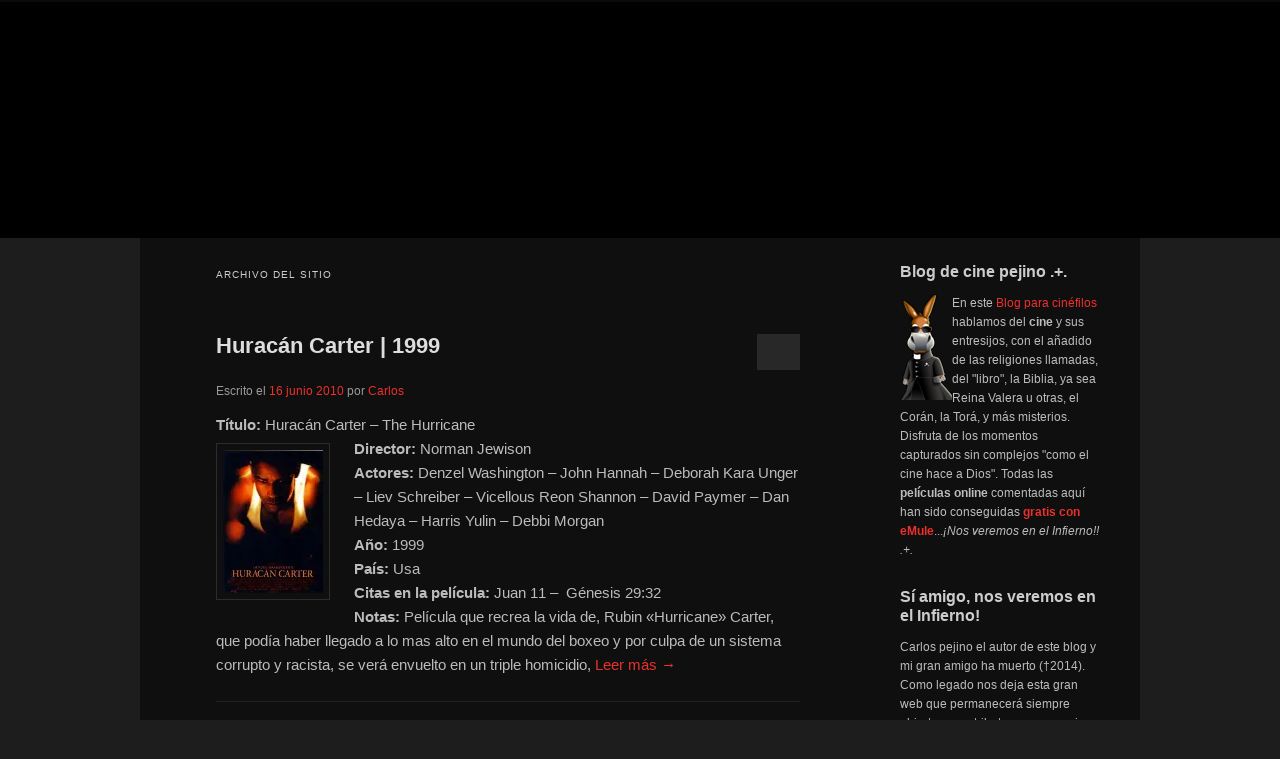

--- FILE ---
content_type: text/html; charset=UTF-8
request_url: http://pejino.com/pelicula/actor/deborah-kara-unger/
body_size: 16834
content:
<!DOCTYPE html>
<html lang="es">
<head>
	<meta charset="UTF-8">
	<meta name="viewport" content="width=device-width, initial-scale=1">
	<link rel="profile" href="//gmpg.org/xfn/11">
	<style type='text/css'>Default CSS Comment</style><meta name='robots' content='index, follow, max-image-preview:large, max-snippet:-1, max-video-preview:-1' />

	<!-- This site is optimized with the Yoast SEO Premium plugin v26.6 (Yoast SEO v26.6) - https://yoast.com/wordpress/plugins/seo/ -->
	<title>Películas del actor Deborah Kara Unger | Filmografía Deborah Kara Unger</title>
	<meta name="description" content=". Filmografía online del actor Deborah Kara Unger. Cine online gratis de Deborah Kara Unger." />
	<link rel="canonical" href="https://pejino.com/pelicula/actor/deborah-kara-unger/" />
	<meta property="og:locale" content="es_ES" />
	<meta property="og:type" content="article" />
	<meta property="og:title" content="Deborah Kara Unger archivos" />
	<meta property="og:description" content=". Filmografía online del actor Deborah Kara Unger. Cine online gratis de Deborah Kara Unger." />
	<meta property="og:url" content="https://pejino.com/pelicula/actor/deborah-kara-unger/" />
	<meta property="og:site_name" content="Blog de cine pejino" />
	<meta name="twitter:card" content="summary_large_image" />
	<meta name="twitter:site" content="@defharo" />
	<script type="application/ld+json" class="yoast-schema-graph">{"@context":"https://schema.org","@graph":[{"@type":"CollectionPage","@id":"https://pejino.com/pelicula/actor/deborah-kara-unger/","url":"https://pejino.com/pelicula/actor/deborah-kara-unger/","name":"Películas del actor Deborah Kara Unger | Filmografía Deborah Kara Unger","isPartOf":{"@id":"https://pejino.com/#website"},"primaryImageOfPage":{"@id":"https://pejino.com/pelicula/actor/deborah-kara-unger/#primaryimage"},"image":{"@id":"https://pejino.com/pelicula/actor/deborah-kara-unger/#primaryimage"},"thumbnailUrl":"https://i0.wp.com/pejino.com/carteles-de-peliculas/2009/06/huracan-carter.jpg?fit=100%2C143&ssl=1","description":". Filmografía online del actor Deborah Kara Unger. Cine online gratis de Deborah Kara Unger.","breadcrumb":{"@id":"https://pejino.com/pelicula/actor/deborah-kara-unger/#breadcrumb"},"inLanguage":"es"},{"@type":"ImageObject","inLanguage":"es","@id":"https://pejino.com/pelicula/actor/deborah-kara-unger/#primaryimage","url":"https://i0.wp.com/pejino.com/carteles-de-peliculas/2009/06/huracan-carter.jpg?fit=100%2C143&ssl=1","contentUrl":"https://i0.wp.com/pejino.com/carteles-de-peliculas/2009/06/huracan-carter.jpg?fit=100%2C143&ssl=1","width":"100","height":"143","caption":"Cartel de la película Huracán Carter"},{"@type":"BreadcrumbList","@id":"https://pejino.com/pelicula/actor/deborah-kara-unger/#breadcrumb","itemListElement":[{"@type":"ListItem","position":1,"name":"Cine","item":"https://pejino.com/"},{"@type":"ListItem","position":2,"name":"Deborah Kara Unger"}]},{"@type":"WebSite","@id":"https://pejino.com/#website","url":"https://pejino.com/","name":"Blog de cine pejino","description":"Para todos los públicos","potentialAction":[{"@type":"SearchAction","target":{"@type":"EntryPoint","urlTemplate":"https://pejino.com/?s={search_term_string}"},"query-input":{"@type":"PropertyValueSpecification","valueRequired":true,"valueName":"search_term_string"}}],"inLanguage":"es"}]}</script>
	<!-- / Yoast SEO Premium plugin. -->


<link rel='dns-prefetch' href='//stats.wp.com' />
<link rel='dns-prefetch' href='//cdn.pejino.com' />
<link rel='dns-prefetch' href='//img.pejino.com' />
<link rel='dns-prefetch' href='//fonts.googleapis.com' />
<link rel='dns-prefetch' href='//i0.wp.com' />
<link rel='dns-prefetch' href='//i1.wp.com' />
<link rel='dns-prefetch' href='//i2.wp.com' />
<link rel='dns-prefetch' href='//s0.wp.com' />
<link rel='dns-prefetch' href='//tipografias.typeface.es' />
<link rel='dns-prefetch' href='//www.google-analytics.com' />

<link rel='preconnect' href='//i0.wp.com' />
<link rel="alternate" type="application/rss+xml" title="Blog de cine pejino &raquo; Feed" href="https://pejino.com/feed/" />
<link rel="alternate" type="application/rss+xml" title="Blog de cine pejino &raquo; Feed de los comentarios" href="https://pejino.com/comments/feed/" />
<link rel="alternate" type="application/rss+xml" title="Blog de cine pejino &raquo; Deborah Kara Unger Actor Feed" href="https://pejino.com/pelicula/actor/deborah-kara-unger/feed/" />
<style id='wp-img-auto-sizes-contain-inline-css' type='text/css'>
img:is([sizes=auto i],[sizes^="auto," i]){contain-intrinsic-size:3000px 1500px}
/*# sourceURL=wp-img-auto-sizes-contain-inline-css */
</style>
<link data-minify="1" rel='stylesheet' id='srp-layout-stylesheet-css' href='https://pejino.com/wp-content/cache/min/1/wp-content/plugins/special-recent-posts-pro/css/layout.css?ver=1767383669' type='text/css' media='all' />
<style id='wp-emoji-styles-inline-css' type='text/css'>

	img.wp-smiley, img.emoji {
		display: inline !important;
		border: none !important;
		box-shadow: none !important;
		height: 1em !important;
		width: 1em !important;
		margin: 0 0.07em !important;
		vertical-align: -0.1em !important;
		background: none !important;
		padding: 0 !important;
	}
/*# sourceURL=wp-emoji-styles-inline-css */
</style>
<link data-minify="1" rel='stylesheet' id='coldform-css' href='https://pejino.com/wp-content/cache/min/1/wp-content/plugins/contact-coldform/coldskins/coldskin-default.css?ver=1767383669' type='text/css' media='all' />
<link data-minify="1" rel='stylesheet' id='widgetkit-site-css' href='https://pejino.com/wp-content/cache/min/1/wp-content/plugins/widgetkit/assets/css/site.css?ver=1767383669' type='text/css' media='all' />
<link data-minify="1" rel='stylesheet' id='parent-stylesheet-css' href='https://pejino.com/wp-content/cache/min/1/wp-content/themes/twentyeleven/style.css?ver=1767383669' type='text/css' media='all' />
<link data-minify="1" rel='stylesheet' id='child-stylesheet-css' href='https://pejino.com/wp-content/cache/min/1/wp-content/themes/twentyeleven-child/style.css?ver=1767383669' type='text/css' media='all' />
<link data-minify="1" rel='stylesheet' id='twentyeleven-block-style-css' href='https://pejino.com/wp-content/cache/min/1/wp-content/themes/twentyeleven/blocks.css?ver=1767383669' type='text/css' media='all' />
<link data-minify="1" rel='stylesheet' id='dark-css' href='https://pejino.com/wp-content/cache/min/1/wp-content/themes/twentyeleven/colors/dark.css?ver=1767383669' type='text/css' media='all' />
<link data-minify="1" rel='stylesheet' id='wpbph_frontend_style-css' href='https://pejino.com/wp-content/cache/min/1/wp-content/plugins/purple-heart-rating/assets/css/rating-frontend.css?ver=1767383669' type='text/css' media='all' />

<script type="text/javascript" src="http://pejino.com/wp-includes/js/jquery/jquery.min.js?ver=3.7.1" id="jquery-core-js"></script>




<link rel="https://api.w.org/" href="https://pejino.com/wp-json/" /><link rel="alternate" title="JSON" type="application/json" href="https://pejino.com/wp-json/wp/v2/actor/1666" /><link rel="EditURI" type="application/rsd+xml" title="RSD" href="https://pejino.com/xmlrpc.php?rsd" />

<style type="text/css">.wpbph-rating-widget-list {list-style: decimal inside;}</style><style type="text/css">.wpbph-frontend .wpbph-rating{width:100%;}.wpbph-frontend .wpbph-info{width:100%;}.wpbph-frontend button.wpbph-button-ok, .wpbph-frontend button.wpbph-button-bad{width:94%;}.wpbph-frontend h1.wpbph-headline{font-size:16px;}.wpbph-frontend .wpbph-description{font-size:13px;}.wpbph-frontend button.wpbph-button-more{font-size:12px;}.wpbph-frontend .popover-inner h3, #poststuff .popover-inner h3{font-size:11px;}.wpbph-frontend .popover-content{font-size:12px;}.wpbph-frontend .wpbph-value{font-size:18px;line-height:18px;}.wpbph-frontend .wpbph-bad-value{font-size:12px;line-height:12px;}.wpbph-frontend .wpbph-table-big-heart{font-size:70px;line-height:70px;}.wpbph-button-ok, .wpbph-button-bad {
border-radius: 0!important;
}
.wpbph-button-ok, .wpbph-button-bad {
border-radius: 0!important;
}
.wpbph-button-ok { background-color: #91cf91 !important; }
.wpbph-button-bad { background-color: #e7908e !important; }

.wpbph-overall-ratings {margin-bottom:6px}
.wpbph-button-ok:hover { background-color: #5cb85c !important; }
.wpbph-button-bad:hover { background-color: #d9534f !important; }

.wpbph-rating {background:none !important}
.wpbph-frontend .wpbph-polaroid, .wpbph-rating, .wpbph-polaroid {background-image:none !important;background-color:transparent !important;border-radius: 0!important;font-family:"Trebuchet MS", Helvetica, Arial, sans-serif}
.wpbph-info, .wpbph-rating {margin-bottom:8px !important;}

.wpbph-frontend .wpbph-polaroid {padding: 4px 0 15px 0}
.wpbph-frontend p.wpbph-headline, .wpbph-comment-rating p.wpbph-headline {font-size:16px !important}

.wpbph-frontend .wpbph-value-right-column, .wpbph-comment-rating .wpbph-value-right-column, .wpbph-frontend .wpbph-button-right-column, .wpbph-comment-rating .wpbph-button-right-column {padding-left:0 !important;text-align: center;}
.si, .no {color:#ffffff;font-size:20px;font-weight: bold;font-family:"Trebuchet MS", Helvetica, Arial, sans-serif}
.wpbph-overall-ratings {font-size:18px !important}


div#ratingbar {width: 96%;background: #d9534f;height: 6px;clear: both;
margin: 12px auto 0;position: absolute;top: 136px;left: 12px;}

div#ratingbar .ratingbarpercent {background:#5cb85c;height:6px}
.wpbph-frontend .icon, .wpbph-comment-rating .icon {
display: inline !important;}
.ratingbarpercent:before {
content: "";
position: relative;
width: 0;
height: 0;
border-right: 12px solid #5cb85c;
border-bottom: 4px solid #5cb85c;
border-top: 12px solid #5cb85c;
float: right;
}
.wpbph-frontend .wpbph-bad-value {
float: right;margin: 5px 10px 5px 0; color:#e7908e !Important
}
.wpbph-rating {background:none !important;border:none !important;box-shadow:none !important;background-color:transparent !important}
.wpbph-info-cell p {font-family:"Trebuchet MS", Helvetica, Arial, sans-serif !important}</style>		<!--[if IE 7]>
		<style type="text/css">
			.wpbph-info, .wpbph-table-td {
				float: left;
			}

			.wpbph-table-td {
				width: 45%;
			}

			.wpbph-value {
				margin: 20px 0 0 10px;
			}

			.wpbph-bad-value {
				margin: 0 0 0 10px;
			}

			.wpbph-table-tr {
				display: block;
			}

		</style>
		<![endif]-->

		<style type="text/css">.wpbph-modal .wpbph-send-comment {color: #000000;background-color: #f70041;background-image: none;filter: none;}.wpbph-modal .wpbph-send-comment:hover, .wpbph-modal .wpbph-send-comment:active {background-color: #f70041;color: #000000;}</style>        <style>
            #related_posts_thumbnails li {
                border-right: 1px solid #DDDDDD;
                background-color: rgb(68,68,68)            }

            #related_posts_thumbnails li:hover {
                background-color: rgb(25,25,25);
            }

            .relpost_content {
                font-size: 12px;
                color: #333333;
            }

            .relpost-block-single {
                background-color: rgb(68,68,68);
                border-right: 1px solid #DDDDDD;
                border-left: 1px solid #DDDDDD;
                margin-right: -1px;
            }

            .relpost-block-single:hover {
                background-color: rgb(25,25,25);
            }
        </style>

        	<style>img#wpstats{display:none}</style>
			<style>
		/* Link color */
		a,
		#site-title a:focus,
		#site-title a:hover,
		#site-title a:active,
		.entry-title a:hover,
		.entry-title a:focus,
		.entry-title a:active,
		.widget_twentyeleven_ephemera .comments-link a:hover,
		section.recent-posts .other-recent-posts a[rel="bookmark"]:hover,
		section.recent-posts .other-recent-posts .comments-link a:hover,
		.format-image footer.entry-meta a:hover,
		#site-generator a:hover {
			color: #eb302c;
		}
		section.recent-posts .other-recent-posts .comments-link a:hover {
			border-color: #eb302c;
		}
		article.feature-image.small .entry-summary p a:hover,
		.entry-header .comments-link a:hover,
		.entry-header .comments-link a:focus,
		.entry-header .comments-link a:active,
		.feature-slider a.active {
			background-color: #eb302c;
		}
	</style>
			<style type="text/css" id="twentyeleven-header-css">
				#site-title,
		#site-description {
			position: absolute;
			clip-path: inset(50%);
		}
				</style>
		<meta name="generator" content="WP Rocket 3.20.2" data-wpr-features="wpr_defer_js wpr_minify_concatenate_js wpr_image_dimensions wpr_minify_css wpr_preload_links wpr_desktop wpr_dns_prefetch" /></head>
<body class="archive tax-actor term-deborah-kara-unger term-1666 wp-embed-responsive wp-theme-twentyeleven wp-child-theme-twentyeleven-child two-column right-sidebar">
<div data-rocket-location-hash="03b2c07b68940315d67d454d1484459b" class="skip-link"><a class="assistive-text" href="#content">Ir al contenido principal</a></div><div data-rocket-location-hash="772fc5406adda17ec86be14d9bf6552b" class="skip-link"><a class="assistive-text" href="#secondary">Ir al contenido secundario</a></div><div data-rocket-location-hash="88cd2ceb25e3e451b380261a919f9c31" id="page" class="hfeed">
<div data-rocket-location-hash="157b8b618e58aaee961d2ad300188fc2" id="topbranding">
	<nav id="topaccess">
		<h3 class="assistive-text">Secondary menu</h3>
			</nav></div>
	
<header id="branding" role="banner"
        
    
                style="background-image: url('http://pejino.com/wp-content/themes/twentyeleven-child/cabezon/cine_46903.jpg');"
            >
     <!-- 👇 AQUÍ, JUSTO AQUÍ -->
    <a class="header-home-link"
       href="https://pejino.com/">
        <span class="screen-reader-text">
            Blog de cine pejino        </span>
    </a>

    <div data-rocket-location-hash="57196471ec4ed9f04934f43fc01f337d" class="branding-inner">
        <!-- título, descripción, etc. --> 
                
        
     
        <hgroup>
            <h1 id="site-title">
                <a href="https://pejino.com/" rel="home">
                    Blog de cine pejino                </a>
            </h1>
            <h2 id="site-description">Para todos los públicos</h2>
        </hgroup>

    </div>
</header> 



	<div data-rocket-location-hash="099a528312bcbc146fa3dd09715627ba" id="main">

		<section data-rocket-location-hash="976db7927551503406944bfddf5a0982" id="primary">
			<div id="content" role="main">

			
				<header class="page-header">
					<h1 class="page-title">
						Archivo del sitio					</h1>
				</header>

				
				
					
	<article id="post-4499" class="post-4499 post type-post status-publish format-standard has-post-thumbnail hentry category-cartelera-de-cine category-cine-biografico category-drama-carcelario category-drama category-cine-norteamericano category-drama-judicial category-antiguo-testamento category-nuevo-testamento-en-el-cine category-evangelios-en-el-cine category-evangelistas category-pentateuco-en-el-cine category-tora-en-el-cine tag-apostoles tag-bob-dylan tag-boxeo tag-conspiracion tag-dan-hedaya tag-david-paymer tag-debbi-morgan tag-deborah-kara-unger tag-denzel-washington tag-deporte tag-dios tag-discriminacion tag-emule tag-existencia tag-genesis tag-genesis-29-32 tag-harris-yulin tag-hechos-reales tag-john-hannah tag-juan-11 tag-liev-schreiber tag-manipulacion tag-marginacion tag-norman-jewison tag-nueva-jersey tag-peliculas-gratis-online tag-rubin-carter tag-sam-chaiton tag-san-juan tag-supervivencia tag-vicellous-reon-shannon actor-dan-hedaya actor-david-paymer actor-debbi-morgan actor-deborah-kara-unger actor-denzel-washington actor-harris-yulin actor-john-hannah actor-liev-schreiber actor-vicellous-reon-shannon realizada-3273 biblia-genesis-2932 biblia-juan-11 cristianismo-dios cristianismo-lazaro cristianismo-moises cristianismo-san-juan director-norman-jewison musica-bob-dylan online-estados-unidos personaje-huracan-carter personaje-rubin-carter">
		<header class="entry-header">
						<h1 class="entry-title"><a href="https://pejino.com/pelicula/cine-y-tv/cine-biografico/huracan-carter-1999/" rel="bookmark">Huracán Carter | 1999</a></h1>
			
						<div class="entry-meta">
				<span class="sep">Escrito el </span><a href="https://pejino.com/pelicula/cine-y-tv/cine-biografico/huracan-carter-1999/" title="10:25" rel="bookmark"><time class="entry-date" datetime="2010-06-16T10:25:47+01:00">16 junio 2010</time></a><span class="by-author"> <span class="sep"> por </span> <span class="author vcard"><a class="url fn n" href="https://pejino.com/pelicula/author/carlos/" title="Ver todas las entradas de Carlos" rel="author">Carlos</a></span></span>			</div><!-- .entry-meta -->
			
						<div class="comments-link">
				<a href="https://pejino.com/pelicula/cine-y-tv/cine-biografico/huracan-carter-1999/#respond"><span class="leave-reply">Responder</span></a>			</div>
					</header><!-- .entry-header -->

				<div class="entry-content">
			<p><span itemscope="" itemtype="http://schema.org/Movie"><strong>Título:</strong> Huracán Carter &#8211; The Hurricane<br /> <strong><a href="https://pejino.com/pelicula/cine-y-tv/cine-biografico/huracan-carter-1999/attachment/huracan-carter/" rel="attachment wp-att-23580"><img data-recalc-dims="1" decoding="async" class="alignleft size-full wp-image-23580" title="Cartel de cine biográfico 1999" alt="Cartel de la película Huracán Carter" src="https://i0.wp.com/pejino.com/wp-content/uploads/2009/06/huracan-carter.jpg?resize=100%2C143&#038;ssl=1" width="100" height="143" /></a>Director:</strong> Norman Jewison<br /> </span><strong>Actores:</strong><span itemprop="actors"> Denzel Washington &#8211; John Hannah &#8211; Deborah Kara Unger &#8211; Liev Schreiber &#8211; Vicellous Reon Shannon &#8211; David Paymer &#8211; Dan Hedaya &#8211; Harris Yulin &#8211; Debbi Morgan<br /> </span><strong>Año:</strong><span itemprop="dateCreated"> 1999<br /> </span><strong>País:</strong><span itemprop="keywords"> Usa<br /> </span><strong>Citas en la película:</strong><span itemprop="mentions"> Juan 11 &#8211;  Génesis 29:32<br /> </span><strong>Notas: </strong>Película que recrea la vida de, Rubin «Hurricane» Carter, que podía haber llegado a lo mas alto en el mundo del boxeo y por culpa de un sistema corrupto y racista, se verá envuelto en un triple homicidio, <a href="https://pejino.com/pelicula/cine-y-tv/cine-biografico/huracan-carter-1999/#more-4499" class="more-link">Leer más →</a></p>
					</div><!-- .entry-content -->
		
		<footer class="entry-meta">
			
										<span class="cat-links">
					<span class="entry-utility-prep entry-utility-prep-cat-links">Publicado en</span> <a href="https://pejino.com/filmoteca/cartelera-de-cine/" rel="category tag">Cartelera de cine</a>, <a href="https://pejino.com/filmoteca/cine-y-tv/cine-biografico/" rel="category tag">Cine biográfico</a>, <a href="https://pejino.com/filmoteca/cine-y-tv/drama-carcelario/" rel="category tag">Cine carcelario</a>, <a href="https://pejino.com/filmoteca/cine-y-tv/drama/" rel="category tag">Cine drama</a>, <a href="https://pejino.com/filmoteca/cine-y-tv/cine-norteamericano/" rel="category tag">Cine norteamericano</a>, <a href="https://pejino.com/filmoteca/cine-y-tv/drama-judicial/" rel="category tag">Drama judicial</a>, <a href="https://pejino.com/filmoteca/biblia/antiguo-testamento/" rel="category tag">El antiguo testamento</a>, <a href="https://pejino.com/filmoteca/biblia/nuevo-testamento-en-el-cine/" rel="category tag">El nuevo testamento</a>, <a href="https://pejino.com/filmoteca/biblia/evangelios-en-el-cine/" rel="category tag">Evangelios</a>, <a href="https://pejino.com/filmoteca/biblia/evangelistas/" rel="category tag">Evangelistas</a>, <a href="https://pejino.com/filmoteca/biblia/pentateuco-en-el-cine/" rel="category tag">Pentateuco</a>, <a href="https://pejino.com/filmoteca/tora-en-el-cine/" rel="category tag">TORÁ</a>			</span>
							
										<span class="sep"> | </span>
								<span class="tag-links">
					<span class="entry-utility-prep entry-utility-prep-tag-links">Etiquetado</span> <a href="https://pejino.com/cine/apostoles/" rel="tag">Apóstoles</a>, <a href="https://pejino.com/cine/bob-dylan/" rel="tag">Bob Dylan</a>, <a href="https://pejino.com/cine/boxeo/" rel="tag">Boxeo</a>, <a href="https://pejino.com/cine/conspiracion/" rel="tag">Conspiración</a>, <a href="https://pejino.com/cine/dan-hedaya/" rel="tag">Dan Hedaya</a>, <a href="https://pejino.com/cine/david-paymer/" rel="tag">David Paymer</a>, <a href="https://pejino.com/cine/debbi-morgan/" rel="tag">Debbi Morgan</a>, <a href="https://pejino.com/cine/deborah-kara-unger/" rel="tag">Deborah Kara Unger</a>, <a href="https://pejino.com/cine/denzel-washington/" rel="tag">Denzel Washington</a>, <a href="https://pejino.com/cine/deporte/" rel="tag">Deporte</a>, <a href="https://pejino.com/cine/dios/" rel="tag">Dios</a>, <a href="https://pejino.com/cine/discriminacion/" rel="tag">Discriminación</a>, <a href="https://pejino.com/cine/emule/" rel="tag">eMule</a>, <a href="https://pejino.com/cine/existencia/" rel="tag">Existencia</a>, <a href="https://pejino.com/cine/genesis/" rel="tag">Génesis</a>, <a href="https://pejino.com/cine/genesis-29-32/" rel="tag">Génesis 29:32</a>, <a href="https://pejino.com/cine/harris-yulin/" rel="tag">Harris Yulin</a>, <a href="https://pejino.com/cine/hechos-reales/" rel="tag">Hechos Reales</a>, <a href="https://pejino.com/cine/john-hannah/" rel="tag">John Hannah</a>, <a href="https://pejino.com/cine/juan-11/" rel="tag">Juan 11</a>, <a href="https://pejino.com/cine/liev-schreiber/" rel="tag">Liev Schreiber</a>, <a href="https://pejino.com/cine/manipulacion/" rel="tag">Manipulación</a>, <a href="https://pejino.com/cine/marginacion/" rel="tag">Marginación</a>, <a href="https://pejino.com/cine/norman-jewison/" rel="tag">Norman Jewison</a>, <a href="https://pejino.com/cine/nueva-jersey/" rel="tag">Nueva Jersey</a>, <a href="https://pejino.com/cine/peliculas-gratis-online/" rel="tag">Películas gratis</a>, <a href="https://pejino.com/cine/rubin-carter/" rel="tag">Rubin Carter</a>, <a href="https://pejino.com/cine/sam-chaiton/" rel="tag">Sam Chaiton</a>, <a href="https://pejino.com/cine/san-juan/" rel="tag">San Juan</a>, <a href="https://pejino.com/cine/supervivencia/" rel="tag">Supervivencia</a>, <a href="https://pejino.com/cine/vicellous-reon-shannon/" rel="tag">Vicellous Reon Shannon</a>			</span>
							
										<span class="sep"> | </span>
						<span class="comments-link"><a href="https://pejino.com/pelicula/cine-y-tv/cine-biografico/huracan-carter-1999/#respond"><span class="leave-reply">Deja un comentario</span></a></span>
			
					</footer><!-- .entry-meta -->
	</article><!-- #post-4499 -->

				
					
	<article id="post-3393" class="post-3393 post type-post status-publish format-standard has-post-thumbnail hentry category-cartelera-de-cine category-cine-accion category-cine-clasico category-cine-de-evasion category-cine-de-intriga category-cine-norteamericano category-cine-de-suspense-en-la-biblia category-nuevo-testamento-en-el-cine category-evangelios-en-el-cine category-evangelistas category-thriller-en-la-biblia tag-ambicion tag-anna-katarina tag-apostoles tag-armin-mueller-stahl tag-california tag-carroll-baker tag-charles-martinet tag-codicia tag-conjuro tag-david-fincher tag-deborah-kara-unger tag-emule tag-existencia tag-florentine-mocanu tag-howard-shore tag-idolatria tag-james-rebhorn tag-juan-9-25 tag-juegos tag-michael-douglas tag-obsesion tag-peliculas-gratis-online tag-peter-donat tag-poder tag-san-francisco tag-san-juan tag-sean-penn tag-secretos actor-anna-katarina actor-armin-mueller-stahl actor-carroll-baker actor-charles-martinet actor-deborah-kara-unger actor-florentine-mocanu actor-james-rebhorn actor-michael-douglas actor-peter-donat actor-sean-penn realizada-3447 biblia-juan-925 cristianismo-san-juan director-david-fincher musica-howard-shore online-estados-unidos personaje-nicholas-van-horton">
		<header class="entry-header">
						<h1 class="entry-title"><a href="https://pejino.com/pelicula/cine-y-tv/cine-accion/the-game-1997/" rel="bookmark">The Game | 1997</a></h1>
			
						<div class="entry-meta">
				<span class="sep">Escrito el </span><a href="https://pejino.com/pelicula/cine-y-tv/cine-accion/the-game-1997/" title="9:50" rel="bookmark"><time class="entry-date" datetime="2009-02-11T09:50:17+01:00">11 febrero 2009</time></a><span class="by-author"> <span class="sep"> por </span> <span class="author vcard"><a class="url fn n" href="https://pejino.com/pelicula/author/carlos/" title="Ver todas las entradas de Carlos" rel="author">Carlos</a></span></span>			</div><!-- .entry-meta -->
			
						<div class="comments-link">
				<a href="https://pejino.com/pelicula/cine-y-tv/cine-accion/the-game-1997/#comments">2</a>			</div>
					</header><!-- .entry-header -->

				<div class="entry-content">
			<p><span itemscope itemtype="http://schema.org/Movie"><strong>Título:</strong> The Game &#8211; El juego<br /> <strong><a href="https://pejino.com/pelicula/cine-y-tv/cine-de-intriga/the-game-1997/attachment/the-game/" rel="attachment wp-att-23751"><img data-recalc-dims="1" decoding="async" class="alignleft size-full wp-image-23751" title=" Cartel de cine intriga 1997" src="https://i0.wp.com/pejino.com/wp-content/uploads/2009/02/the-game.jpg?resize=100%2C146&#038;ssl=1" alt="Cartel de la película The Game " width="100" height="146" /></a>Director:</strong> David Fincher<br /> </span><strong>Actores:</strong><span itemprop="actors"> Michael Douglas &#8211; Sean Penn &#8211; Deborah Kara Unger &#8211; James Rebhorn &#8211; Peter Donat &#8211; Armin Mueller-Stahl &#8211; Carroll Baker &#8211; Anna Katarina &#8211; Charles Martinet &#8211; Florentine Mocanu<br /> </span><strong>Año:</strong><span itemprop="dateCreated"> 1997<br /> </span><strong>País:</strong><span itemprop="keywords"> Usa<br /> </span><strong>Citas en la película:</strong><span itemprop="mentions"> Evangelio de Juan 9:25<br /> </span><strong>Notas:</strong> Nicholas Van Horton está podrido de dinero,  <a href="https://pejino.com/pelicula/cine-y-tv/cine-accion/the-game-1997/#more-3393" class="more-link">Leer más →</a></p>
					</div><!-- .entry-content -->
		
		<footer class="entry-meta">
			
										<span class="cat-links">
					<span class="entry-utility-prep entry-utility-prep-cat-links">Publicado en</span> <a href="https://pejino.com/filmoteca/cartelera-de-cine/" rel="category tag">Cartelera de cine</a>, <a href="https://pejino.com/filmoteca/cine-y-tv/cine-accion/" rel="category tag">Cine acción</a>, <a href="https://pejino.com/filmoteca/cine-y-tv/cine-clasico/" rel="category tag">Cine clásico</a>, <a href="https://pejino.com/filmoteca/cine-y-tv/cine-de-evasion/" rel="category tag">Cine de evasión</a>, <a href="https://pejino.com/filmoteca/cine-y-tv/cine-de-intriga/" rel="category tag">Cine de intriga</a>, <a href="https://pejino.com/filmoteca/cine-y-tv/cine-norteamericano/" rel="category tag">Cine norteamericano</a>, <a href="https://pejino.com/filmoteca/cine-y-tv/cine-de-suspense-en-la-biblia/" rel="category tag">Cine suspense</a>, <a href="https://pejino.com/filmoteca/biblia/nuevo-testamento-en-el-cine/" rel="category tag">El nuevo testamento</a>, <a href="https://pejino.com/filmoteca/biblia/evangelios-en-el-cine/" rel="category tag">Evangelios</a>, <a href="https://pejino.com/filmoteca/biblia/evangelistas/" rel="category tag">Evangelistas</a>, <a href="https://pejino.com/filmoteca/cine-y-tv/thriller-en-la-biblia/" rel="category tag">Thrillers</a>			</span>
							
										<span class="sep"> | </span>
								<span class="tag-links">
					<span class="entry-utility-prep entry-utility-prep-tag-links">Etiquetado</span> <a href="https://pejino.com/cine/ambicion/" rel="tag">Ambición</a>, <a href="https://pejino.com/cine/anna-katarina/" rel="tag">Anna Katarina</a>, <a href="https://pejino.com/cine/apostoles/" rel="tag">Apóstoles</a>, <a href="https://pejino.com/cine/armin-mueller-stahl/" rel="tag">Armin Mueller-Stahl</a>, <a href="https://pejino.com/cine/california/" rel="tag">California</a>, <a href="https://pejino.com/cine/carroll-baker/" rel="tag">Carroll Baker</a>, <a href="https://pejino.com/cine/charles-martinet/" rel="tag">Charles Martinet</a>, <a href="https://pejino.com/cine/codicia/" rel="tag">Codicia</a>, <a href="https://pejino.com/cine/conjuro/" rel="tag">Conjuro</a>, <a href="https://pejino.com/cine/david-fincher/" rel="tag">David Fincher</a>, <a href="https://pejino.com/cine/deborah-kara-unger/" rel="tag">Deborah Kara Unger</a>, <a href="https://pejino.com/cine/emule/" rel="tag">eMule</a>, <a href="https://pejino.com/cine/existencia/" rel="tag">Existencia</a>, <a href="https://pejino.com/cine/florentine-mocanu/" rel="tag">Florentine Mocanu</a>, <a href="https://pejino.com/cine/howard-shore/" rel="tag">Howard Shore</a>, <a href="https://pejino.com/cine/idolatria/" rel="tag">Idolatría</a>, <a href="https://pejino.com/cine/james-rebhorn/" rel="tag">James Rebhorn</a>, <a href="https://pejino.com/cine/juan-9-25/" rel="tag">Juan 9:25</a>, <a href="https://pejino.com/cine/juegos/" rel="tag">Juegos</a>, <a href="https://pejino.com/cine/michael-douglas/" rel="tag">Michael Douglas</a>, <a href="https://pejino.com/cine/obsesion/" rel="tag">Obsesión</a>, <a href="https://pejino.com/cine/peliculas-gratis-online/" rel="tag">Películas gratis</a>, <a href="https://pejino.com/cine/peter-donat/" rel="tag">Peter Donat</a>, <a href="https://pejino.com/cine/poder/" rel="tag">Poder</a>, <a href="https://pejino.com/cine/san-francisco/" rel="tag">San Francisco</a>, <a href="https://pejino.com/cine/san-juan/" rel="tag">San Juan</a>, <a href="https://pejino.com/cine/sean-penn/" rel="tag">Sean Penn</a>, <a href="https://pejino.com/cine/secretos/" rel="tag">Secretos</a>			</span>
							
										<span class="sep"> | </span>
						<span class="comments-link"><a href="https://pejino.com/pelicula/cine-y-tv/cine-accion/the-game-1997/#comments"><b>2</b> Respuestas</a></span>
			
					</footer><!-- .entry-meta -->
	</article><!-- #post-3393 -->

				
				
			
			</div><!-- #content -->
		</section><!-- #primary -->

		<div data-rocket-location-hash="5771fb35e1753ee921f6c0dee9fae0f5" id="secondary" class="widget-area" role="complementary">
			<aside id="text-469530071" class="widget widget_text"><h3 class="widget-title">Blog de cine pejino .+.</h3>			<div class="textwidget"><img width="52" height="106" data-recalc-dims="1" src="https://i0.wp.com/pejino.com/imgs/pejino-emule.png?w=584&#038;ssl=1" align="left" /><p>En este <strong><a href="https://pejino.com/cine/cinefilos/" rel="bookmark" title"Visita nuestra selección de cine clásico">Blog para cinéfilos</a></strong> hablamos del <strong>cine</strong> y sus entresijos, con el añadido de las religiones llamadas, del "libro", la Biblia, ya sea Reina Valera u otras, el Corán, la Torá, y más misterios. Disfruta de los momentos capturados sin complejos "como el cine hace a Dios". 
Todas las <strong>películas online</strong> comentadas aquí han sido conseguidas <a href="https://pejino.com/cine/peliculas-gratis-online/" title="Buscar películas online gratis" rel="section"><strong>gratis con eMule</strong></a>...<em>¡Nos veremos en el Infierno!! .+.</em>
</div>
		</aside><aside id="custom_html-2" class="widget_text widget widget_custom_html"><h3 class="widget-title">Sí amigo, nos veremos en el Infierno!</h3><div class="textwidget custom-html-widget">Carlos pejino el autor de este blog y mi gran amigo ha muerto (†2014). Como legado nos deja esta gran web que permanecerá siempre abierta como tributo a su memoria.

También seleccionó, poco antes del final, la siguiente cita:

<em>"Mi nacimiento no trajo ningún bien al mundo. Mi muerte no disminuirá ni su esplendor ni su grandeza. Nadie pudo jamás explicarme para qué he venido, ni por qué he venido ni por qué me iré."</em> Omar Khayyám</div></aside><aside id="categories-2" class="widget widget_categories"><h3 class="widget-title">Filmoteca pejino</h3>
			<ul>
					<li class="cat-item cat-item-5679"><a href="https://pejino.com/filmoteca/cartelera-de-cine/">Cartelera de cine</a> (286)
</li>
	<li class="cat-item cat-item-6887"><a href="https://pejino.com/filmoteca/cine-asiatico/">Cine asiático</a> (14)
</li>
	<li class="cat-item cat-item-29"><a href="https://pejino.com/filmoteca/cine-y-tv/">CINE GRATIS ONLINE</a> (462)
<ul class='children'>
	<li class="cat-item cat-item-8"><a href="https://pejino.com/filmoteca/cine-y-tv/ciencia-ficcion/">Ciencia ficción</a> (16)
</li>
	<li class="cat-item cat-item-5"><a href="https://pejino.com/filmoteca/cine-y-tv/cine-accion/">Cine acción</a> (72)
</li>
	<li class="cat-item cat-item-2271"><a href="https://pejino.com/filmoteca/cine-y-tv/cine-aleman/">Cine alemán</a> (26)
</li>
	<li class="cat-item cat-item-3"><a href="https://pejino.com/filmoteca/cine-y-tv/cine-aventuras/">Cine aventuras</a> (90)
</li>
	<li class="cat-item cat-item-4"><a href="https://pejino.com/filmoteca/cine-y-tv/cine-belico/">Cine bélico</a> (65)
</li>
	<li class="cat-item cat-item-9"><a href="https://pejino.com/filmoteca/cine-y-tv/cine-biografico/">Cine biográfico</a> (72)
</li>
	<li class="cat-item cat-item-56"><a href="https://pejino.com/filmoteca/cine-y-tv/drama-carcelario/">Cine carcelario</a> (44)
</li>
	<li class="cat-item cat-item-4308"><a href="https://pejino.com/filmoteca/cine-y-tv/cine-clasico/">Cine clásico</a> (186)
</li>
	<li class="cat-item cat-item-2589"><a href="https://pejino.com/filmoteca/cine-y-tv/cine-de-catastrofes/">Cine de catástrofes</a> (58)
</li>
	<li class="cat-item cat-item-37"><a href="https://pejino.com/filmoteca/cine-y-tv/comedia-en-la-biblia/">Cine de comedia</a> (76)
</li>
	<li class="cat-item cat-item-2590"><a href="https://pejino.com/filmoteca/cine-y-tv/cine-de-espias/">Cine de espías</a> (12)
</li>
	<li class="cat-item cat-item-2591"><a href="https://pejino.com/filmoteca/cine-y-tv/cine-de-evasion/">Cine de evasión</a> (169)
</li>
	<li class="cat-item cat-item-2603"><a href="https://pejino.com/filmoteca/cine-y-tv/cine-de-gangsteres/">Cine de gánsteres</a> (27)
</li>
	<li class="cat-item cat-item-19"><a href="https://pejino.com/filmoteca/cine-y-tv/cine-de-intriga/">Cine de intriga</a> (74)
</li>
	<li class="cat-item cat-item-2604"><a href="https://pejino.com/filmoteca/cine-y-tv/cine-de-misterio/">Cine de misterio</a> (46)
</li>
	<li class="cat-item cat-item-2592"><a href="https://pejino.com/filmoteca/cine-y-tv/cine-de-propaganda/">Cine de propaganda</a> (64)
</li>
	<li class="cat-item cat-item-2605"><a href="https://pejino.com/filmoteca/cine-y-tv/cine-de-psicopatas/">Cine de psicópatas</a> (154)
</li>
	<li class="cat-item cat-item-38"><a href="https://pejino.com/filmoteca/cine-y-tv/cine-de-terror-en-la-biblia/">Cine de terror</a> (72)
</li>
	<li class="cat-item cat-item-10"><a href="https://pejino.com/filmoteca/cine-y-tv/el-western-en-la-biblia/">Cine del oeste</a> (52)
</li>
	<li class="cat-item cat-item-12"><a href="https://pejino.com/filmoteca/cine-y-tv/drama/">Cine drama</a> (368)
</li>
	<li class="cat-item cat-item-14"><a href="https://pejino.com/filmoteca/cine-y-tv/blanco-y-negro/">Cine en blanco y negro</a> (113)
</li>
	<li class="cat-item cat-item-2593"><a href="https://pejino.com/filmoteca/cine-y-tv/cine-epico/">Cine épico</a> (86)
</li>
	<li class="cat-item cat-item-4889"><a href="https://pejino.com/filmoteca/cine-y-tv/cine-erotico/">Cine erótico</a> (86)
</li>
	<li class="cat-item cat-item-16"><a href="https://pejino.com/filmoteca/cine-y-tv/cine-espanol/">Cine español</a> (47)
</li>
	<li class="cat-item cat-item-15"><a href="https://pejino.com/filmoteca/cine-y-tv/cine-europeo/">Cine europeo</a> (193)
</li>
	<li class="cat-item cat-item-21"><a href="https://pejino.com/filmoteca/cine-y-tv/expresionista/">Cine expresionista</a> (6)
</li>
	<li class="cat-item cat-item-204"><a href="https://pejino.com/filmoteca/cine-y-tv/cine-fantastico/">Cine fantástico</a> (46)
</li>
	<li class="cat-item cat-item-2269"><a href="https://pejino.com/filmoteca/cine-y-tv/cine-frances/">Cine francés</a> (40)
</li>
	<li class="cat-item cat-item-11"><a href="https://pejino.com/filmoteca/cine-y-tv/cine-historico/">Cine histórico</a> (104)
</li>
	<li class="cat-item cat-item-2492"><a href="https://pejino.com/filmoteca/cine-y-tv/cine-independiente/">Cine independiente</a> (128)
</li>
	<li class="cat-item cat-item-2270"><a href="https://pejino.com/filmoteca/cine-y-tv/cine-italiano/">Cine italiano</a> (58)
</li>
	<li class="cat-item cat-item-17"><a href="https://pejino.com/filmoteca/cine-y-tv/cine-latino/">Cine latino</a> (23)
</li>
	<li class="cat-item cat-item-4954"><a href="https://pejino.com/filmoteca/cine-y-tv/cine-mistico/">Cine místico</a> (100)
</li>
	<li class="cat-item cat-item-13"><a href="https://pejino.com/filmoteca/cine-y-tv/cine-mudo/">Cine mudo</a> (8)
</li>
	<li class="cat-item cat-item-4433"><a href="https://pejino.com/filmoteca/cine-y-tv/cine-musical/">Cine musical</a> (20)
</li>
	<li class="cat-item cat-item-6"><a href="https://pejino.com/filmoteca/cine-y-tv/cine-negro/">Cine negro</a> (18)
</li>
	<li class="cat-item cat-item-18"><a href="https://pejino.com/filmoteca/cine-y-tv/cine-norteamericano/">Cine norteamericano</a> (220)
</li>
	<li class="cat-item cat-item-2071"><a href="https://pejino.com/filmoteca/cine-y-tv/cine-peplum/">Cine peplum</a> (19)
</li>
	<li class="cat-item cat-item-2594"><a href="https://pejino.com/filmoteca/cine-y-tv/cine-policiaco/">Cine policiaco</a> (12)
</li>
	<li class="cat-item cat-item-7"><a href="https://pejino.com/filmoteca/cine-y-tv/cine-religioso/">Cine religioso</a> (120)
</li>
	<li class="cat-item cat-item-2070"><a href="https://pejino.com/filmoteca/cine-y-tv/cine-romanos/">Cine romanos</a> (14)
</li>
	<li class="cat-item cat-item-206"><a href="https://pejino.com/filmoteca/cine-y-tv/cine-de-suspense-en-la-biblia/">Cine suspense</a> (89)
</li>
	<li class="cat-item cat-item-2268"><a href="https://pejino.com/filmoteca/cine-y-tv/cine-y-la-literatura-universal/">Cine y literatura</a> (80)
</li>
	<li class="cat-item cat-item-55"><a href="https://pejino.com/filmoteca/cine-y-tv/drama-judicial/">Drama judicial</a> (39)
</li>
	<li class="cat-item cat-item-988"><a href="https://pejino.com/filmoteca/cine-y-tv/estrenos-cine/">Estrenos pejino</a> (95)
</li>
	<li class="cat-item cat-item-3339"><a href="https://pejino.com/filmoteca/cine-y-tv/peliculas-cristianas/">Películas cristianas</a> (99)
</li>
	<li class="cat-item cat-item-2606"><a href="https://pejino.com/filmoteca/cine-y-tv/spaghetti-western/">Spaghetti western</a> (14)
</li>
	<li class="cat-item cat-item-20"><a href="https://pejino.com/filmoteca/cine-y-tv/thriller-en-la-biblia/">Thrillers</a> (52)
</li>
</ul>
</li>
	<li class="cat-item cat-item-6886"><a href="https://pejino.com/filmoteca/cine-japones/">Cine japonés</a> (13)
</li>
	<li class="cat-item cat-item-7949"><a href="https://pejino.com/filmoteca/cine-lgtb/">Cine LGTB</a> (41)
</li>
	<li class="cat-item cat-item-227"><a href="https://pejino.com/filmoteca/cine-y-coran/">EL CORÁN</a> (54)
<ul class='children'>
	<li class="cat-item cat-item-229"><a href="https://pejino.com/filmoteca/cine-y-coran/cine-coran-aleya/">Aleyas</a> (52)
</li>
	<li class="cat-item cat-item-228"><a href="https://pejino.com/filmoteca/cine-y-coran/cine-coran-azora/">Azoras</a> (52)
</li>
</ul>
</li>
	<li class="cat-item cat-item-28"><a href="https://pejino.com/filmoteca/biblia/">LA BIBLIA</a> (460)
<ul class='children'>
	<li class="cat-item cat-item-34"><a href="https://pejino.com/filmoteca/biblia/apocalipsis-en-el-cine/">Apocalipsis</a> (39)
</li>
	<li class="cat-item cat-item-25"><a href="https://pejino.com/filmoteca/biblia/apocrifos/">Apócrifos</a> (14)
</li>
	<li class="cat-item cat-item-4309"><a href="https://pejino.com/filmoteca/biblia/cine-biblico/">Cine bíblico</a> (13)
</li>
	<li class="cat-item cat-item-24"><a href="https://pejino.com/filmoteca/biblia/deuterocanonicos/">Deuterocanónicos</a> (15)
</li>
	<li class="cat-item cat-item-22"><a href="https://pejino.com/filmoteca/biblia/antiguo-testamento/">El antiguo testamento</a> (267)
</li>
	<li class="cat-item cat-item-36"><a href="https://pejino.com/filmoteca/biblia/nuevo-testamento-en-el-cine/">El nuevo testamento</a> (329)
</li>
	<li class="cat-item cat-item-39"><a href="https://pejino.com/filmoteca/biblia/epistolas-en-el-cine/">Epístolas</a> (96)
</li>
	<li class="cat-item cat-item-32"><a href="https://pejino.com/filmoteca/biblia/evangelios-en-el-cine/">Evangelios</a> (268)
</li>
	<li class="cat-item cat-item-31"><a href="https://pejino.com/filmoteca/biblia/evangelistas/">Evangelistas</a> (301)
</li>
	<li class="cat-item cat-item-23"><a href="https://pejino.com/filmoteca/biblia/pentateuco-en-el-cine/">Pentateuco</a> (83)
</li>
	<li class="cat-item cat-item-27"><a href="https://pejino.com/filmoteca/biblia/poeticos-en-el-cine/">Poéticos</a> (143)
</li>
	<li class="cat-item cat-item-33"><a href="https://pejino.com/filmoteca/biblia/profetas-en-el-cine/">Profetas</a> (115)
</li>
	<li class="cat-item cat-item-35"><a href="https://pejino.com/filmoteca/biblia/revelaciones-en-el-cine/">Revelaciones</a> (36)
</li>
	<li class="cat-item cat-item-30"><a href="https://pejino.com/filmoteca/biblia/salmos-en-el-cine/">Salmos</a> (90)
</li>
	<li class="cat-item cat-item-26"><a href="https://pejino.com/filmoteca/biblia/sapienciales-en-el-cine/">Sapienciales</a> (65)
</li>
</ul>
</li>
	<li class="cat-item cat-item-5361"><a href="https://pejino.com/filmoteca/nunsploitation/">Nunsploitation</a> (35)
</li>
	<li class="cat-item cat-item-6396"><a href="https://pejino.com/filmoteca/peliculas-eroticas/">Películas eróticas</a> (72)
</li>
	<li class="cat-item cat-item-2272"><a href="https://pejino.com/filmoteca/tora-en-el-cine/">TORÁ</a> (88)
</li>
			</ul>

			</aside><aside id="nav_menu-2" class="widget widget_nav_menu"><div class="menu-taxonomias-container"><ul id="menu-taxonomias" class="menu"><li id="menu-item-55365" class="menu-item menu-item-type-post_type menu-item-object-page menu-item-55365"><a href="https://pejino.com/pejino/">Pejino | Laredo | 2014</a></li>
<li id="menu-item-22327" class="menu-item menu-item-type-post_type menu-item-object-page menu-item-22327"><a href="https://pejino.com/peliculas-online-por-anos/" title="Cine gratis ordenado por años">Películas online por años</a></li>
<li id="menu-item-22317" class="menu-item menu-item-type-post_type menu-item-object-page menu-item-22317"><a href="https://pejino.com/directores-de-cine/" title="Filmografias de los mejores directores">Directores de cine</a></li>
<li id="menu-item-22314" class="menu-item menu-item-type-post_type menu-item-object-page menu-item-22314"><a href="https://pejino.com/musicas-de-peliculas/" title="Bandas sonoras, sus compositores">Directores musicales de cine</a></li>
<li id="menu-item-22312" class="menu-item menu-item-type-post_type menu-item-object-page menu-item-22312"><a href="https://pejino.com/actores-de-cine/" title="El cine y sus actores">Actores cinematográficos</a></li>
<li id="menu-item-22318" class="menu-item menu-item-type-post_type menu-item-object-page menu-item-22318"><a href="https://pejino.com/peliculas-gratis-online/" title="Cine gratis online por paises">Cine por paises</a></li>
<li id="menu-item-22320" class="menu-item menu-item-type-post_type menu-item-object-page menu-item-22320"><a href="https://pejino.com/personajes-cinematograficos-e-historicos/" title="Personajes históricos o inventados">Los protagonistas del cine</a></li>
<li id="menu-item-22316" class="menu-item menu-item-type-post_type menu-item-object-page menu-item-22316"><a href="https://pejino.com/historia-y-cine/" title="Cine e historia">El cine y las películas históricas</a></li>
<li id="menu-item-22315" class="menu-item menu-item-type-post_type menu-item-object-page menu-item-22315"><a href="https://pejino.com/universo-cine/" title="Las relaciones del cine">El fenómeno del cine</a></li>
<li id="menu-item-22319" class="menu-item menu-item-type-post_type menu-item-object-page menu-item-22319"><a href="https://pejino.com/la-biblia-en-el-cine/personajes-biblicos-peliculas-cristianas/" title="Personajes de la biblia en el cine">Personajes bíblicos</a></li>
<li id="menu-item-22321" class="menu-item menu-item-type-post_type menu-item-object-page menu-item-22321"><a href="https://pejino.com/la-biblia-en-el-cine/" title="El cine y la biblia">Citas de la biblia en el cine</a></li>
<li id="menu-item-55329" class="menu-item menu-item-type-post_type menu-item-object-page menu-item-55329"><a href="https://pejino.com/carteles-de-cine/">Colección de carteles de cine</a></li>
<li id="menu-item-55330" class="menu-item menu-item-type-post_type menu-item-object-page menu-item-55330"><a href="https://pejino.com/fotogramas-cine-clasico/">Fotogramas en blanco y negro</a></li>
<li id="menu-item-55331" class="menu-item menu-item-type-post_type menu-item-object-page menu-item-55331"><a href="https://pejino.com/fotogramas-cine-clasico/peliculas-color/">Fotogramas en color</a></li>
<li id="menu-item-55332" class="menu-item menu-item-type-post_type menu-item-object-page menu-item-55332"><a href="https://pejino.com/cine-clasico-en-blanco-y-negro/">Escenas de Cine clásico</a></li>
</ul></div></aside>
		<aside id="recent-posts-2" class="widget widget_recent_entries">
		<h3 class="widget-title">Últimas pelis puestas</h3>
		<ul>
											<li>
					<a href="https://pejino.com/pelicula/cine-y-tv/cine-espanol/arriba-hazana-1978/">¡Arriba Hazaña! | 1978 | Cine español</a>
									</li>
											<li>
					<a href="https://pejino.com/pelicula/cine-y-tv/cine-biografico/el-judio-suss-1940/">El judío Süss | Cine Propaganda Nazi | 1940</a>
									</li>
											<li>
					<a href="https://pejino.com/pelicula/cine-y-tv/cine-religioso/una-monja-en-pecado-1986/">Una monja en pecado | Nunsploitation | 1986</a>
									</li>
											<li>
					<a href="https://pejino.com/pelicula/cine-y-tv/cine-belico/bismarck-1940/">Bismarck | La Unificación Alemana | 1940</a>
									</li>
											<li>
					<a href="https://pejino.com/pelicula/cine-y-tv/cine-religioso/cuando-cae-la-noche-1995/">Cuando cae la noche | Lezmovie | LGTB | 1995</a>
									</li>
					</ul>

		</aside>		</div><!-- #secondary .widget-area -->

	</div><!-- #main -->

	<footer data-rocket-location-hash="18c018b162b584f14672c20463119869" id="colophon">

			
<div data-rocket-location-hash="d6748e9efb8a99b3f1ba379eb93568e6" id="supplementary" class="three">
		<div id="first" class="widget-area" role="complementary">
		<aside id="tag_cloud-5" class="widget widget_tag_cloud"><h3 class="widget-title">Países</h3><div class="tagcloud"><ul class='wp-tag-cloud' role='list'>
	<li><a href="https://pejino.com/pelicula/online/alemania/" class="tag-cloud-link tag-link-442 tag-link-position-1" style="font-size: 15.777777777778pt;" aria-label="Alemania (27 elementos)">Alemania</a></li>
	<li><a href="https://pejino.com/pelicula/online/argentina/" class="tag-cloud-link tag-link-618 tag-link-position-2" style="font-size: 11.246376811594pt;" aria-label="Argentina (5 elementos)">Argentina</a></li>
	<li><a href="https://pejino.com/pelicula/online/australia/" class="tag-cloud-link tag-link-291 tag-link-position-3" style="font-size: 10.028985507246pt;" aria-label="Australia (3 elementos)">Australia</a></li>
	<li><a href="https://pejino.com/pelicula/online/austria/" class="tag-cloud-link tag-link-1279 tag-link-position-4" style="font-size: 10.028985507246pt;" aria-label="Austria (3 elementos)">Austria</a></li>
	<li><a href="https://pejino.com/pelicula/online/brasil/" class="tag-cloud-link tag-link-1147 tag-link-position-5" style="font-size: 8pt;" aria-label="Brasil (1 elemento)">Brasil</a></li>
	<li><a href="https://pejino.com/pelicula/online/bulgaria/" class="tag-cloud-link tag-link-5252 tag-link-position-6" style="font-size: 8pt;" aria-label="Bulgaria (1 elemento)">Bulgaria</a></li>
	<li><a href="https://pejino.com/pelicula/online/belgica/" class="tag-cloud-link tag-link-626 tag-link-position-7" style="font-size: 9.2173913043478pt;" aria-label="Bélgica (2 elementos)">Bélgica</a></li>
	<li><a href="https://pejino.com/pelicula/online/canada/" class="tag-cloud-link tag-link-728 tag-link-position-8" style="font-size: 11.719806763285pt;" aria-label="Canadá (6 elementos)">Canadá</a></li>
	<li><a href="https://pejino.com/pelicula/online/colombia/" class="tag-cloud-link tag-link-1560 tag-link-position-9" style="font-size: 10.028985507246pt;" aria-label="Colombia (3 elementos)">Colombia</a></li>
	<li><a href="https://pejino.com/pelicula/online/corea/" class="tag-cloud-link tag-link-6903 tag-link-position-10" style="font-size: 8pt;" aria-label="Corea (1 elemento)">Corea</a></li>
	<li><a href="https://pejino.com/pelicula/online/cuba/" class="tag-cloud-link tag-link-649 tag-link-position-11" style="font-size: 10.028985507246pt;" aria-label="Cuba (3 elementos)">Cuba</a></li>
	<li><a href="https://pejino.com/pelicula/online/dinamarca/" class="tag-cloud-link tag-link-571 tag-link-position-12" style="font-size: 11.246376811594pt;" aria-label="Dinamarca (5 elementos)">Dinamarca</a></li>
	<li><a href="https://pejino.com/pelicula/online/espana/" class="tag-cloud-link tag-link-3121 tag-link-position-13" style="font-size: 17.671497584541pt;" aria-label="España (53 elementos)">España</a></li>
	<li><a href="https://pejino.com/pelicula/online/estados-unidos/" class="tag-cloud-link tag-link-10124 tag-link-position-14" style="font-size: 22pt;" aria-label="Estados Unidos (231 elementos)">Estados Unidos</a></li>
	<li><a href="https://pejino.com/pelicula/online/etiopia/" class="tag-cloud-link tag-link-7165 tag-link-position-15" style="font-size: 8pt;" aria-label="Etiopía (1 elemento)">Etiopía</a></li>
	<li><a href="https://pejino.com/pelicula/online/filipinas/" class="tag-cloud-link tag-link-1308 tag-link-position-16" style="font-size: 9.2173913043478pt;" aria-label="Filipinas (2 elementos)">Filipinas</a></li>
	<li><a href="https://pejino.com/pelicula/online/francia/" class="tag-cloud-link tag-link-616 tag-link-position-17" style="font-size: 17.265700483092pt;" aria-label="Francia (46 elementos)">Francia</a></li>
	<li><a href="https://pejino.com/pelicula/online/grecia/" class="tag-cloud-link tag-link-5584 tag-link-position-18" style="font-size: 9.2173913043478pt;" aria-label="Grecia (2 elementos)">Grecia</a></li>
	<li><a href="https://pejino.com/pelicula/online/holanda/" class="tag-cloud-link tag-link-402 tag-link-position-19" style="font-size: 8pt;" aria-label="Holanda (1 elemento)">Holanda</a></li>
	<li><a href="https://pejino.com/pelicula/online/hong-kong/" class="tag-cloud-link tag-link-6900 tag-link-position-20" style="font-size: 8pt;" aria-label="Hong Kong (1 elemento)">Hong Kong</a></li>
	<li><a href="https://pejino.com/pelicula/online/hungria/" class="tag-cloud-link tag-link-5303 tag-link-position-21" style="font-size: 8pt;" aria-label="Hungría (1 elemento)">Hungría</a></li>
	<li><a href="https://pejino.com/pelicula/online/irlanda/" class="tag-cloud-link tag-link-1767 tag-link-position-22" style="font-size: 9.2173913043478pt;" aria-label="Irlanda (2 elementos)">Irlanda</a></li>
	<li><a href="https://pejino.com/pelicula/online/israel/" class="tag-cloud-link tag-link-2079 tag-link-position-23" style="font-size: 8pt;" aria-label="Israel (1 elemento)">Israel</a></li>
	<li><a href="https://pejino.com/pelicula/online/italia/" class="tag-cloud-link tag-link-1034 tag-link-position-24" style="font-size: 18.07729468599pt;" aria-label="Italia (60 elementos)">Italia</a></li>
	<li><a href="https://pejino.com/pelicula/online/jamaica/" class="tag-cloud-link tag-link-6032 tag-link-position-25" style="font-size: 9.2173913043478pt;" aria-label="Jamaica (2 elementos)">Jamaica</a></li>
	<li><a href="https://pejino.com/pelicula/online/japon/" class="tag-cloud-link tag-link-5360 tag-link-position-26" style="font-size: 13.951690821256pt;" aria-label="Japón (14 elementos)">Japón</a></li>
	<li><a href="https://pejino.com/pelicula/online/kenia/" class="tag-cloud-link tag-link-1314 tag-link-position-27" style="font-size: 8pt;" aria-label="Kenia (1 elemento)">Kenia</a></li>
	<li><a href="https://pejino.com/pelicula/online/libia/" class="tag-cloud-link tag-link-5393 tag-link-position-28" style="font-size: 9.2173913043478pt;" aria-label="Libia (2 elementos)">Libia</a></li>
	<li><a href="https://pejino.com/pelicula/online/liechtenstein/" class="tag-cloud-link tag-link-5412 tag-link-position-29" style="font-size: 9.2173913043478pt;" aria-label="Liechtenstein (2 elementos)">Liechtenstein</a></li>
	<li><a href="https://pejino.com/pelicula/online/mexico/" class="tag-cloud-link tag-link-260 tag-link-position-30" style="font-size: 14.086956521739pt;" aria-label="México (15 elementos)">México</a></li>
	<li><a href="https://pejino.com/pelicula/online/noruega/" class="tag-cloud-link tag-link-7969 tag-link-position-31" style="font-size: 8pt;" aria-label="Noruega (1 elemento)">Noruega</a></li>
	<li><a href="https://pejino.com/pelicula/online/peru/" class="tag-cloud-link tag-link-7634 tag-link-position-32" style="font-size: 8pt;" aria-label="Perú (1 elemento)">Perú</a></li>
	<li><a href="https://pejino.com/pelicula/online/polonia/" class="tag-cloud-link tag-link-5752 tag-link-position-33" style="font-size: 9.2173913043478pt;" aria-label="Polonia (2 elementos)">Polonia</a></li>
	<li><a href="https://pejino.com/pelicula/online/portugal/" class="tag-cloud-link tag-link-5580 tag-link-position-34" style="font-size: 8pt;" aria-label="Portugal (1 elemento)">Portugal</a></li>
	<li><a href="https://pejino.com/pelicula/online/reino-unido/" class="tag-cloud-link tag-link-10156 tag-link-position-35" style="font-size: 16.927536231884pt;" aria-label="Reino Unido (41 elementos)">Reino Unido</a></li>
	<li><a href="https://pejino.com/pelicula/online/rusia/" class="tag-cloud-link tag-link-239 tag-link-position-36" style="font-size: 11.246376811594pt;" aria-label="Rusia (5 elementos)">Rusia</a></li>
	<li><a href="https://pejino.com/pelicula/online/senegal/" class="tag-cloud-link tag-link-7976 tag-link-position-37" style="font-size: 9.2173913043478pt;" aria-label="Senegal (2 elementos)">Senegal</a></li>
	<li><a href="https://pejino.com/pelicula/online/suecia/" class="tag-cloud-link tag-link-561 tag-link-position-38" style="font-size: 12.3961352657pt;" aria-label="Suecia (8 elementos)">Suecia</a></li>
	<li><a href="https://pejino.com/pelicula/online/suiza/" class="tag-cloud-link tag-link-5564 tag-link-position-39" style="font-size: 8pt;" aria-label="Suiza (1 elemento)">Suiza</a></li>
	<li><a href="https://pejino.com/pelicula/online/turquia/" class="tag-cloud-link tag-link-8107 tag-link-position-40" style="font-size: 8pt;" aria-label="Turquía (1 elemento)">Turquía</a></li>
</ul>
</div>
</aside>	</div><!-- #first .widget-area -->
	
		<div id="second" class="widget-area" role="complementary">
		<aside id="tag_cloud-4" class="widget widget_tag_cloud"><h3 class="widget-title">Películas por años</h3><div class="tagcloud"><ul class='wp-tag-cloud' role='list'>
	<li><a href="https://pejino.com/pelicula/realizada/1935/" class="tag-cloud-link tag-link-10187 tag-link-position-1" style="font-size: 11.5pt;" aria-label="1935 (7 elementos)">1935</a></li>
	<li><a href="https://pejino.com/pelicula/realizada/1939/" class="tag-cloud-link tag-link-10184 tag-link-position-2" style="font-size: 10.041666666667pt;" aria-label="1939 (6 elementos)">1939</a></li>
	<li><a href="https://pejino.com/pelicula/realizada/1940/" class="tag-cloud-link tag-link-3799 tag-link-position-3" style="font-size: 10.041666666667pt;" aria-label="1940 (6 elementos)">1940</a></li>
	<li><a href="https://pejino.com/pelicula/realizada/1941/" class="tag-cloud-link tag-link-3163 tag-link-position-4" style="font-size: 10.041666666667pt;" aria-label="1941 (6 elementos)">1941</a></li>
	<li><a href="https://pejino.com/pelicula/realizada/1953/" class="tag-cloud-link tag-link-10174 tag-link-position-5" style="font-size: 11.5pt;" aria-label="1953 (7 elementos)">1953</a></li>
	<li><a href="https://pejino.com/pelicula/realizada/1954/" class="tag-cloud-link tag-link-10142 tag-link-position-6" style="font-size: 14.416666666667pt;" aria-label="1954 (9 elementos)">1954</a></li>
	<li><a href="https://pejino.com/pelicula/realizada/1955/" class="tag-cloud-link tag-link-3271 tag-link-position-7" style="font-size: 12.958333333333pt;" aria-label="1955 (8 elementos)">1955</a></li>
	<li><a href="https://pejino.com/pelicula/realizada/1956/" class="tag-cloud-link tag-link-3157 tag-link-position-8" style="font-size: 10.041666666667pt;" aria-label="1956 (6 elementos)">1956</a></li>
	<li><a href="https://pejino.com/pelicula/realizada/1958/" class="tag-cloud-link tag-link-3270 tag-link-position-9" style="font-size: 11.5pt;" aria-label="1958 (7 elementos)">1958</a></li>
	<li><a href="https://pejino.com/pelicula/realizada/1959/" class="tag-cloud-link tag-link-3132 tag-link-position-10" style="font-size: 11.5pt;" aria-label="1959 (7 elementos)">1959</a></li>
	<li><a href="https://pejino.com/pelicula/realizada/1960/" class="tag-cloud-link tag-link-3115 tag-link-position-11" style="font-size: 10.041666666667pt;" aria-label="1960 (6 elementos)">1960</a></li>
	<li><a href="https://pejino.com/pelicula/realizada/1961/" class="tag-cloud-link tag-link-4215 tag-link-position-12" style="font-size: 8pt;" aria-label="1961 (5 elementos)">1961</a></li>
	<li><a href="https://pejino.com/pelicula/realizada/1962/" class="tag-cloud-link tag-link-3126 tag-link-position-13" style="font-size: 15.583333333333pt;" aria-label="1962 (10 elementos)">1962</a></li>
	<li><a href="https://pejino.com/pelicula/realizada/1963/" class="tag-cloud-link tag-link-4306 tag-link-position-14" style="font-size: 8pt;" aria-label="1963 (5 elementos)">1963</a></li>
	<li><a href="https://pejino.com/pelicula/realizada/1964/" class="tag-cloud-link tag-link-3387 tag-link-position-15" style="font-size: 14.416666666667pt;" aria-label="1964 (9 elementos)">1964</a></li>
	<li><a href="https://pejino.com/pelicula/realizada/1965/" class="tag-cloud-link tag-link-10166 tag-link-position-16" style="font-size: 10.041666666667pt;" aria-label="1965 (6 elementos)">1965</a></li>
	<li><a href="https://pejino.com/pelicula/realizada/1966/" class="tag-cloud-link tag-link-3355 tag-link-position-17" style="font-size: 15.583333333333pt;" aria-label="1966 (10 elementos)">1966</a></li>
	<li><a href="https://pejino.com/pelicula/realizada/1968/" class="tag-cloud-link tag-link-3268 tag-link-position-18" style="font-size: 17.625pt;" aria-label="1968 (12 elementos)">1968</a></li>
	<li><a href="https://pejino.com/pelicula/realizada/1969/" class="tag-cloud-link tag-link-3575 tag-link-position-19" style="font-size: 18.791666666667pt;" aria-label="1969 (13 elementos)">1969</a></li>
	<li><a href="https://pejino.com/pelicula/realizada/1970/" class="tag-cloud-link tag-link-3856 tag-link-position-20" style="font-size: 17.625pt;" aria-label="1970 (12 elementos)">1970</a></li>
	<li><a href="https://pejino.com/pelicula/realizada/1972/" class="tag-cloud-link tag-link-3821 tag-link-position-21" style="font-size: 10.041666666667pt;" aria-label="1972 (6 elementos)">1972</a></li>
	<li><a href="https://pejino.com/pelicula/realizada/1973/" class="tag-cloud-link tag-link-3513 tag-link-position-22" style="font-size: 22pt;" aria-label="1973 (17 elementos)">1973</a></li>
	<li><a href="https://pejino.com/pelicula/realizada/1974/" class="tag-cloud-link tag-link-10121 tag-link-position-23" style="font-size: 16.75pt;" aria-label="1974 (11 elementos)">1974</a></li>
	<li><a href="https://pejino.com/pelicula/realizada/1975/" class="tag-cloud-link tag-link-3141 tag-link-position-24" style="font-size: 15.583333333333pt;" aria-label="1975 (10 elementos)">1975</a></li>
	<li><a href="https://pejino.com/pelicula/realizada/1976/" class="tag-cloud-link tag-link-3160 tag-link-position-25" style="font-size: 14.416666666667pt;" aria-label="1976 (9 elementos)">1976</a></li>
	<li><a href="https://pejino.com/pelicula/realizada/1977/" class="tag-cloud-link tag-link-3445 tag-link-position-26" style="font-size: 10.041666666667pt;" aria-label="1977 (6 elementos)">1977</a></li>
	<li><a href="https://pejino.com/pelicula/realizada/1979/" class="tag-cloud-link tag-link-3145 tag-link-position-27" style="font-size: 15.583333333333pt;" aria-label="1979 (10 elementos)">1979</a></li>
	<li><a href="https://pejino.com/pelicula/realizada/1985/" class="tag-cloud-link tag-link-3798 tag-link-position-28" style="font-size: 8pt;" aria-label="1985 (5 elementos)">1985</a></li>
	<li><a href="https://pejino.com/pelicula/realizada/1986/" class="tag-cloud-link tag-link-3272 tag-link-position-29" style="font-size: 14.416666666667pt;" aria-label="1986 (9 elementos)">1986</a></li>
	<li><a href="https://pejino.com/pelicula/realizada/1987/" class="tag-cloud-link tag-link-3276 tag-link-position-30" style="font-size: 11.5pt;" aria-label="1987 (7 elementos)">1987</a></li>
	<li><a href="https://pejino.com/pelicula/realizada/1990/" class="tag-cloud-link tag-link-3580 tag-link-position-31" style="font-size: 8pt;" aria-label="1990 (5 elementos)">1990</a></li>
	<li><a href="https://pejino.com/pelicula/realizada/1992/" class="tag-cloud-link tag-link-10183 tag-link-position-32" style="font-size: 11.5pt;" aria-label="1992 (7 elementos)">1992</a></li>
	<li><a href="https://pejino.com/pelicula/realizada/1994/" class="tag-cloud-link tag-link-3512 tag-link-position-33" style="font-size: 8pt;" aria-label="1994 (5 elementos)">1994</a></li>
	<li><a href="https://pejino.com/pelicula/realizada/1995/" class="tag-cloud-link tag-link-3588 tag-link-position-34" style="font-size: 15.583333333333pt;" aria-label="1995 (10 elementos)">1995</a></li>
	<li><a href="https://pejino.com/pelicula/realizada/1996/" class="tag-cloud-link tag-link-3114 tag-link-position-35" style="font-size: 11.5pt;" aria-label="1996 (7 elementos)">1996</a></li>
	<li><a href="https://pejino.com/pelicula/realizada/1997/" class="tag-cloud-link tag-link-3447 tag-link-position-36" style="font-size: 8pt;" aria-label="1997 (5 elementos)">1997</a></li>
	<li><a href="https://pejino.com/pelicula/realizada/2000/" class="tag-cloud-link tag-link-4271 tag-link-position-37" style="font-size: 8pt;" aria-label="2000 (5 elementos)">2000</a></li>
	<li><a href="https://pejino.com/pelicula/realizada/2001/" class="tag-cloud-link tag-link-3454 tag-link-position-38" style="font-size: 10.041666666667pt;" aria-label="2001 (6 elementos)">2001</a></li>
	<li><a href="https://pejino.com/pelicula/realizada/2002/" class="tag-cloud-link tag-link-3356 tag-link-position-39" style="font-size: 11.5pt;" aria-label="2002 (7 elementos)">2002</a></li>
	<li><a href="https://pejino.com/pelicula/realizada/2005/" class="tag-cloud-link tag-link-3793 tag-link-position-40" style="font-size: 12.958333333333pt;" aria-label="2005 (8 elementos)">2005</a></li>
	<li><a href="https://pejino.com/pelicula/realizada/2006/" class="tag-cloud-link tag-link-3240 tag-link-position-41" style="font-size: 16.75pt;" aria-label="2006 (11 elementos)">2006</a></li>
	<li><a href="https://pejino.com/pelicula/realizada/2007/" class="tag-cloud-link tag-link-3338 tag-link-position-42" style="font-size: 15.583333333333pt;" aria-label="2007 (10 elementos)">2007</a></li>
	<li><a href="https://pejino.com/pelicula/realizada/2008/" class="tag-cloud-link tag-link-3269 tag-link-position-43" style="font-size: 14.416666666667pt;" aria-label="2008 (9 elementos)">2008</a></li>
	<li><a href="https://pejino.com/pelicula/realizada/2009/" class="tag-cloud-link tag-link-3267 tag-link-position-44" style="font-size: 14.416666666667pt;" aria-label="2009 (9 elementos)">2009</a></li>
	<li><a href="https://pejino.com/pelicula/realizada/2011/" class="tag-cloud-link tag-link-6071 tag-link-position-45" style="font-size: 10.041666666667pt;" aria-label="2011 (6 elementos)">2011</a></li>
</ul>
</div>
</aside>	</div><!-- #second .widget-area -->
	
		<div id="third" class="widget-area" role="complementary">
		<aside id="wpbph_rating-2" class="widget widget_wpbph_rating"><h3 class="widget-title">Posts más populares</h3><ol class="wpbph-rating-widget-list"><aside><li itemprop="itemReviewed" itemscope itemtype="https://schema.org/CreativeWork"><a style="border-bottom:none" itemprop="url" title="86% out of 1527 votes" href="https://pejino.com/pelicula/cine-y-tv/cine-religioso/una-monja-en-pecado-1986/" class="recent-post"><span itemprop="name"><strong>Una monja en pecado | Nunsploitation | 1986</strong></span></a><div style="width:200px"><div class="estrellas" style="width:86% "></div></div><div style="font-size:12px" itemprop="aggregateRating" itemscope itemtype="https://schema.org/AggregateRating"> <span itemprop="ratingValue">86</span>% de votos positivos de un total de  <span itemprop="ratingCount">1527</span><span class="oculto" itemprop="bestRating">100</span></div></li><li itemprop="itemReviewed" itemscope itemtype="https://schema.org/CreativeWork"><a style="border-bottom:none" itemprop="url" title="89% out of 566 votes" href="https://pejino.com/pelicula/cine-y-tv/drama/therese-isabelle-lgtb-1968/" class="recent-post"><span itemprop="name"><strong>Therese And Isabelle | Lezmovie culto | 1968</strong></span></a><div style="width:200px"><div class="estrellas" style="width:89% "></div></div><div style="font-size:12px" itemprop="aggregateRating" itemscope itemtype="https://schema.org/AggregateRating"> <span itemprop="ratingValue">89</span>% de votos positivos de un total de  <span itemprop="ratingCount">566</span><span class="oculto" itemprop="bestRating">100</span></div></li><li itemprop="itemReviewed" itemscope itemtype="https://schema.org/CreativeWork"><a style="border-bottom:none" itemprop="url" title="91% out of 422 votes" href="https://pejino.com/pelicula/cine-y-tv/cine-europeo/malizia-1973/" class="recent-post"><span itemprop="name"><strong>Malizia | Laura Antonelli | Erótica | 1973</strong></span></a><div style="width:200px"><div class="estrellas" style="width:91% "></div></div><div style="font-size:12px" itemprop="aggregateRating" itemscope itemtype="https://schema.org/AggregateRating"> <span itemprop="ratingValue">91</span>% de votos positivos de un total de  <span itemprop="ratingCount">422</span><span class="oculto" itemprop="bestRating">100</span></div></li><li itemprop="itemReviewed" itemscope itemtype="https://schema.org/CreativeWork"><a style="border-bottom:none" itemprop="url" title="85% out of 403 votes" href="https://pejino.com/pelicula/cine-y-tv/cine-religioso/cuando-cae-la-noche-1995/" class="recent-post"><span itemprop="name"><strong>Cuando cae la noche | Lezmovie | LGTB | 1995</strong></span></a><div style="width:200px"><div class="estrellas" style="width:85% "></div></div><div style="font-size:12px" itemprop="aggregateRating" itemscope itemtype="https://schema.org/AggregateRating"> <span itemprop="ratingValue">85</span>% de votos positivos de un total de  <span itemprop="ratingCount">403</span><span class="oculto" itemprop="bestRating">100</span></div></li><li itemprop="itemReviewed" itemscope itemtype="https://schema.org/CreativeWork"><a style="border-bottom:none" itemprop="url" title="84% out of 243 votes" href="https://pejino.com/pelicula/cine-y-tv/cine-biografico/caligula-1979/" class="recent-post"><span itemprop="name"><strong>Calígula | Erotismo | Imperio Romano | 1979</strong></span></a><div style="width:200px"><div class="estrellas" style="width:84% "></div></div><div style="font-size:12px" itemprop="aggregateRating" itemscope itemtype="https://schema.org/AggregateRating"> <span itemprop="ratingValue">84</span>% de votos positivos de un total de  <span itemprop="ratingCount">243</span><span class="oculto" itemprop="bestRating">100</span></div></li><li itemprop="itemReviewed" itemscope itemtype="https://schema.org/CreativeWork"><a style="border-bottom:none" itemprop="url" title="87% out of 214 votes" href="https://pejino.com/pelicula/cine-y-tv/drama/pasiones-secretas-2002/" class="recent-post"><span itemprop="name"><strong>Pasiones secretas | Erotismo Francés | 2002</strong></span></a><div style="width:200px"><div class="estrellas" style="width:87% "></div></div><div style="font-size:12px" itemprop="aggregateRating" itemscope itemtype="https://schema.org/AggregateRating"> <span itemprop="ratingValue">87</span>% de votos positivos de un total de  <span itemprop="ratingCount">214</span><span class="oculto" itemprop="bestRating">100</span></div></li></aside></ol></aside>	</div><!-- #third .widget-area -->
	</div><!-- #supplementary -->

			<div data-rocket-location-hash="5ee8d762d93b825412827b2f963f26d3" id="site-generator">
												2014/2026 pejino.com - Autor: Carlos Mena (Laredo)
			</div>
	</footer><!-- #colophon -->
</div><!-- #page -->

<script type="speculationrules">
{"prefetch":[{"source":"document","where":{"and":[{"href_matches":"/*"},{"not":{"href_matches":["/wp-*.php","/wp-admin/*","/carteles-de-peliculas/*","/wp-content/*","/wp-content/plugins/*","/wp-content/themes/twentyeleven-child/*","/wp-content/themes/twentyeleven/*","/*\\?(.+)"]}},{"not":{"selector_matches":"a[rel~=\"nofollow\"]"}},{"not":{"selector_matches":".no-prefetch, .no-prefetch a"}}]},"eagerness":"conservative"}]}
</script>
<script type="text/javascript" id="rocket-browser-checker-js-after">
/* <![CDATA[ */
"use strict";var _createClass=function(){function defineProperties(target,props){for(var i=0;i<props.length;i++){var descriptor=props[i];descriptor.enumerable=descriptor.enumerable||!1,descriptor.configurable=!0,"value"in descriptor&&(descriptor.writable=!0),Object.defineProperty(target,descriptor.key,descriptor)}}return function(Constructor,protoProps,staticProps){return protoProps&&defineProperties(Constructor.prototype,protoProps),staticProps&&defineProperties(Constructor,staticProps),Constructor}}();function _classCallCheck(instance,Constructor){if(!(instance instanceof Constructor))throw new TypeError("Cannot call a class as a function")}var RocketBrowserCompatibilityChecker=function(){function RocketBrowserCompatibilityChecker(options){_classCallCheck(this,RocketBrowserCompatibilityChecker),this.passiveSupported=!1,this._checkPassiveOption(this),this.options=!!this.passiveSupported&&options}return _createClass(RocketBrowserCompatibilityChecker,[{key:"_checkPassiveOption",value:function(self){try{var options={get passive(){return!(self.passiveSupported=!0)}};window.addEventListener("test",null,options),window.removeEventListener("test",null,options)}catch(err){self.passiveSupported=!1}}},{key:"initRequestIdleCallback",value:function(){!1 in window&&(window.requestIdleCallback=function(cb){var start=Date.now();return setTimeout(function(){cb({didTimeout:!1,timeRemaining:function(){return Math.max(0,50-(Date.now()-start))}})},1)}),!1 in window&&(window.cancelIdleCallback=function(id){return clearTimeout(id)})}},{key:"isDataSaverModeOn",value:function(){return"connection"in navigator&&!0===navigator.connection.saveData}},{key:"supportsLinkPrefetch",value:function(){var elem=document.createElement("link");return elem.relList&&elem.relList.supports&&elem.relList.supports("prefetch")&&window.IntersectionObserver&&"isIntersecting"in IntersectionObserverEntry.prototype}},{key:"isSlowConnection",value:function(){return"connection"in navigator&&"effectiveType"in navigator.connection&&("2g"===navigator.connection.effectiveType||"slow-2g"===navigator.connection.effectiveType)}}]),RocketBrowserCompatibilityChecker}();
//# sourceURL=rocket-browser-checker-js-after
/* ]]> */
</script>
<script type="text/javascript" id="rocket-preload-links-js-extra">
/* <![CDATA[ */
var RocketPreloadLinksConfig = {"excludeUris":"/|/(?:.+/)?feed(?:/(?:.+/?)?)?$|/(?:.+/)?embed/|/(index.php/)?(.*)wp-json(/.*|$)|/refer/|/go/|/recommend/|/recommends/","usesTrailingSlash":"1","imageExt":"jpg|jpeg|gif|png|tiff|bmp|webp|avif|pdf|doc|docx|xls|xlsx|php","fileExt":"jpg|jpeg|gif|png|tiff|bmp|webp|avif|pdf|doc|docx|xls|xlsx|php|html|htm","siteUrl":"https://pejino.com","onHoverDelay":"100","rateThrottle":"3"};
//# sourceURL=rocket-preload-links-js-extra
/* ]]> */
</script>
<script type="text/javascript" id="rocket-preload-links-js-after">
/* <![CDATA[ */
(function() {
"use strict";var r="function"==typeof Symbol&&"symbol"==typeof Symbol.iterator?function(e){return typeof e}:function(e){return e&&"function"==typeof Symbol&&e.constructor===Symbol&&e!==Symbol.prototype?"symbol":typeof e},e=function(){function i(e,t){for(var n=0;n<t.length;n++){var i=t[n];i.enumerable=i.enumerable||!1,i.configurable=!0,"value"in i&&(i.writable=!0),Object.defineProperty(e,i.key,i)}}return function(e,t,n){return t&&i(e.prototype,t),n&&i(e,n),e}}();function i(e,t){if(!(e instanceof t))throw new TypeError("Cannot call a class as a function")}var t=function(){function n(e,t){i(this,n),this.browser=e,this.config=t,this.options=this.browser.options,this.prefetched=new Set,this.eventTime=null,this.threshold=1111,this.numOnHover=0}return e(n,[{key:"init",value:function(){!this.browser.supportsLinkPrefetch()||this.browser.isDataSaverModeOn()||this.browser.isSlowConnection()||(this.regex={excludeUris:RegExp(this.config.excludeUris,"i"),images:RegExp(".("+this.config.imageExt+")$","i"),fileExt:RegExp(".("+this.config.fileExt+")$","i")},this._initListeners(this))}},{key:"_initListeners",value:function(e){-1<this.config.onHoverDelay&&document.addEventListener("mouseover",e.listener.bind(e),e.listenerOptions),document.addEventListener("mousedown",e.listener.bind(e),e.listenerOptions),document.addEventListener("touchstart",e.listener.bind(e),e.listenerOptions)}},{key:"listener",value:function(e){var t=e.target.closest("a"),n=this._prepareUrl(t);if(null!==n)switch(e.type){case"mousedown":case"touchstart":this._addPrefetchLink(n);break;case"mouseover":this._earlyPrefetch(t,n,"mouseout")}}},{key:"_earlyPrefetch",value:function(t,e,n){var i=this,r=setTimeout(function(){if(r=null,0===i.numOnHover)setTimeout(function(){return i.numOnHover=0},1e3);else if(i.numOnHover>i.config.rateThrottle)return;i.numOnHover++,i._addPrefetchLink(e)},this.config.onHoverDelay);t.addEventListener(n,function e(){t.removeEventListener(n,e,{passive:!0}),null!==r&&(clearTimeout(r),r=null)},{passive:!0})}},{key:"_addPrefetchLink",value:function(i){return this.prefetched.add(i.href),new Promise(function(e,t){var n=document.createElement("link");n.rel="prefetch",n.href=i.href,n.onload=e,n.onerror=t,document.head.appendChild(n)}).catch(function(){})}},{key:"_prepareUrl",value:function(e){if(null===e||"object"!==(void 0===e?"undefined":r(e))||!1 in e||-1===["http:","https:"].indexOf(e.protocol))return null;var t=e.href.substring(0,this.config.siteUrl.length),n=this._getPathname(e.href,t),i={original:e.href,protocol:e.protocol,origin:t,pathname:n,href:t+n};return this._isLinkOk(i)?i:null}},{key:"_getPathname",value:function(e,t){var n=t?e.substring(this.config.siteUrl.length):e;return n.startsWith("/")||(n="/"+n),this._shouldAddTrailingSlash(n)?n+"/":n}},{key:"_shouldAddTrailingSlash",value:function(e){return this.config.usesTrailingSlash&&!e.endsWith("/")&&!this.regex.fileExt.test(e)}},{key:"_isLinkOk",value:function(e){return null!==e&&"object"===(void 0===e?"undefined":r(e))&&(!this.prefetched.has(e.href)&&e.origin===this.config.siteUrl&&-1===e.href.indexOf("?")&&-1===e.href.indexOf("#")&&!this.regex.excludeUris.test(e.href)&&!this.regex.images.test(e.href))}}],[{key:"run",value:function(){"undefined"!=typeof RocketPreloadLinksConfig&&new n(new RocketBrowserCompatibilityChecker({capture:!0,passive:!0}),RocketPreloadLinksConfig).init()}}]),n}();t.run();
}());

//# sourceURL=rocket-preload-links-js-after
/* ]]> */
</script>



<script type="text/javascript" id="wpbph_frontend_js-js-extra">
/* <![CDATA[ */
var WPBAjaxRating = {"ajaxurl":"https://pejino.com/wp-admin/admin-ajax.php","current_post_id":"4499","allow_sorting":"0","stop_refreshing":"0"};
//# sourceURL=wpbph_frontend_js-js-extra
/* ]]> */
</script>

<script type="text/javascript" id="jetpack-stats-js-before">
/* <![CDATA[ */
_stq = window._stq || [];
_stq.push([ "view", {"v":"ext","blog":"11080735","post":"0","tz":"1","srv":"pejino.com","arch_tax_actor":"deborah-kara-unger","arch_results":"2","j":"1:15.4"} ]);
_stq.push([ "clickTrackerInit", "11080735", "0" ]);
//# sourceURL=jetpack-stats-js-before
/* ]]> */
</script>
<script type="text/javascript" src="https://stats.wp.com/e-202603.js" id="jetpack-stats-js" defer="defer" data-wp-strategy="defer"></script>


<script>var rocket_beacon_data = {"ajax_url":"https:\/\/pejino.com\/wp-admin\/admin-ajax.php","nonce":"bd35c3e043","url":"https:\/\/pejino.com\/pelicula\/actor\/deborah-kara-unger","is_mobile":false,"width_threshold":1600,"height_threshold":700,"delay":500,"debug":null,"status":{"atf":true,"lrc":true,"preconnect_external_domain":true},"elements":"img, video, picture, p, main, div, li, svg, section, header, span","lrc_threshold":1800,"preconnect_external_domain_elements":["link","script","iframe"],"preconnect_external_domain_exclusions":["static.cloudflareinsights.com","rel=\"profile\"","rel=\"preconnect\"","rel=\"dns-prefetch\"","rel=\"icon\""]}</script><script data-name="wpr-wpr-beacon" src='http://pejino.com/wp-content/plugins/wp-rocket/assets/js/wpr-beacon.min.js' async></script><script src="https://pejino.com/wp-content/cache/min/1/7353b009d18e9f9671312e7261dcfba4.js" data-minify="1" data-rocket-defer defer></script></body>
</html>

<!-- This website is like a Rocket, isn't it? Performance optimized by WP Rocket. Learn more: https://wp-rocket.me - Debug: cached@1768422504 -->

--- FILE ---
content_type: text/css; charset=utf-8
request_url: https://pejino.com/wp-content/cache/min/1/wp-content/plugins/purple-heart-rating/assets/css/rating-frontend.css?ver=1767383669
body_size: 11677
content:
.wpbph-frontend,.wpbph-comment-rating{/*! normalize.css v2.1.3 | MIT License | git.io/normalize */
 /*!
 *  Font Awesome 4.0.3 by @davegandy - https://fontawesome.io - @fontawesome
 *  License - https://fontawesome.io/license (Font: SIL OFL 1.1, CSS: MIT License)
 */
 width:100%;font-family:'pentay_sans',sans-serif;clear:both}.wpbph-frontend article,.wpbph-comment-rating article,.wpbph-frontend aside,.wpbph-comment-rating aside,.wpbph-frontend details,.wpbph-comment-rating details,.wpbph-frontend figcaption,.wpbph-comment-rating figcaption,.wpbph-frontend figure,.wpbph-comment-rating figure,.wpbph-frontend footer,.wpbph-comment-rating footer,.wpbph-frontend header,.wpbph-comment-rating header,.wpbph-frontend hgroup,.wpbph-comment-rating hgroup,.wpbph-frontend main,.wpbph-comment-rating main,.wpbph-frontend nav,.wpbph-comment-rating nav,.wpbph-frontend section,.wpbph-comment-rating section,.wpbph-frontend summary,.wpbph-comment-rating summary{display:block}.wpbph-frontend audio,.wpbph-comment-rating audio,.wpbph-frontend canvas,.wpbph-comment-rating canvas,.wpbph-frontend video,.wpbph-comment-rating video{display:inline-block}.wpbph-frontend audio:not([controls]),.wpbph-comment-rating audio:not([controls]){display:none;height:0}.wpbph-frontend [hidden],.wpbph-comment-rating [hidden],.wpbph-frontend template,.wpbph-comment-rating template{display:none}.wpbph-frontend html,.wpbph-comment-rating html{font-family:'pentay_sans',sans-serif;-ms-text-size-adjust:100%;-webkit-text-size-adjust:100%}.wpbph-frontend body,.wpbph-comment-rating body{margin:0}.wpbph-frontend a,.wpbph-comment-rating a{background:transparent}.wpbph-frontend a:focus,.wpbph-comment-rating a:focus{outline:thin dotted}.wpbph-frontend a:active,.wpbph-comment-rating a:active,.wpbph-frontend a:hover,.wpbph-comment-rating a:hover{outline:0}.wpbph-frontend h1,.wpbph-comment-rating h1{font-size:2em;margin:.67em 0}.wpbph-frontend abbr[title],.wpbph-comment-rating abbr[title]{border-bottom:1px dotted}.wpbph-frontend b,.wpbph-comment-rating b,.wpbph-frontend strong,.wpbph-comment-rating strong{font-weight:700}.wpbph-frontend dfn,.wpbph-comment-rating dfn{font-style:italic}.wpbph-frontend hr,.wpbph-comment-rating hr{-moz-box-sizing:content-box;box-sizing:content-box;height:0}.wpbph-frontend mark,.wpbph-comment-rating mark{background:#ff0;color:#000}.wpbph-frontend code,.wpbph-comment-rating code,.wpbph-frontend kbd,.wpbph-comment-rating kbd,.wpbph-frontend pre,.wpbph-comment-rating pre,.wpbph-frontend samp,.wpbph-comment-rating samp{font-family:monospace,serif;font-size:1em}.wpbph-frontend pre,.wpbph-comment-rating pre{white-space:pre-wrap}.wpbph-frontend q,.wpbph-comment-rating q{quotes:"\201C" "\201D" "\2018" "\2019"}.wpbph-frontend small,.wpbph-comment-rating small{font-size:80%}.wpbph-frontend sub,.wpbph-comment-rating sub,.wpbph-frontend sup,.wpbph-comment-rating sup{font-size:75%;line-height:0;position:relative;vertical-align:baseline}.wpbph-frontend sup,.wpbph-comment-rating sup{top:-.5em}.wpbph-frontend sub,.wpbph-comment-rating sub{bottom:-.25em}.wpbph-frontend img,.wpbph-comment-rating img{border:0}.wpbph-frontend svg:not(:root),.wpbph-comment-rating svg:not(:root){overflow:hidden}.wpbph-frontend figure,.wpbph-comment-rating figure{margin:0}.wpbph-frontend fieldset,.wpbph-comment-rating fieldset{border:1px solid silver;margin:0 2px;padding:.35em .625em .75em}.wpbph-frontend legend,.wpbph-comment-rating legend{border:0;padding:0}.wpbph-frontend button,.wpbph-comment-rating button,.wpbph-frontend input,.wpbph-comment-rating input,.wpbph-frontend select,.wpbph-comment-rating select,.wpbph-frontend textarea,.wpbph-comment-rating textarea{font-family:inherit;font-size:100%;margin:0}.wpbph-frontend button,.wpbph-comment-rating button,.wpbph-frontend input,.wpbph-comment-rating input{line-height:normal}.wpbph-frontend button,.wpbph-comment-rating button,.wpbph-frontend select,.wpbph-comment-rating select{text-transform:none}.wpbph-frontend button,.wpbph-comment-rating button,.wpbph-frontend html input[type="button"],.wpbph-comment-rating html input[type="button"],.wpbph-frontend input[type="reset"],.wpbph-comment-rating input[type="reset"],.wpbph-frontend input[type="submit"],.wpbph-comment-rating input[type="submit"]{-webkit-appearance:button;cursor:pointer}.wpbph-frontend button[disabled],.wpbph-comment-rating button[disabled],.wpbph-frontend html input[disabled],.wpbph-comment-rating html input[disabled]{cursor:default}.wpbph-frontend input[type="checkbox"],.wpbph-comment-rating input[type="checkbox"],.wpbph-frontend input[type="radio"],.wpbph-comment-rating input[type="radio"]{box-sizing:border-box;padding:0}.wpbph-frontend input[type="search"],.wpbph-comment-rating input[type="search"]{-webkit-appearance:textfield;-moz-box-sizing:content-box;-webkit-box-sizing:content-box;box-sizing:content-box}.wpbph-frontend input[type="search"]::-webkit-search-cancel-button,.wpbph-comment-rating input[type="search"]::-webkit-search-cancel-button,.wpbph-frontend input[type="search"]::-webkit-search-decoration,.wpbph-comment-rating input[type="search"]::-webkit-search-decoration{-webkit-appearance:none}.wpbph-frontend button::-moz-focus-inner,.wpbph-comment-rating button::-moz-focus-inner,.wpbph-frontend input::-moz-focus-inner,.wpbph-comment-rating input::-moz-focus-inner{border:0;padding:0}.wpbph-frontend textarea,.wpbph-comment-rating textarea{overflow:auto;vertical-align:top}.wpbph-frontend table,.wpbph-comment-rating table{border-collapse:collapse;border-spacing:0}.wpbph-frontend .btn,.wpbph-comment-rating .btn{display:inline-block;margin-bottom:0;font-weight:400;text-align:center;vertical-align:middle;cursor:pointer;background-image:none;border:1px solid transparent;white-space:nowrap;padding:6px 12px;font-size:14px;line-height:1.428571429;border-radius:4px}.wpbph-frontend .btn:focus,.wpbph-comment-rating .btn:focus{outline:thin dotted #333;outline:5px auto -webkit-focus-ring-color;outline-offset:-2px}.wpbph-frontend .btn:hover,.wpbph-comment-rating .btn:hover,.wpbph-frontend .btn:focus,.wpbph-comment-rating .btn:focus{color:#333;text-decoration:none}.wpbph-frontend .btn:active,.wpbph-comment-rating .btn:active,.wpbph-frontend .btn.active,.wpbph-comment-rating .btn.active{outline:0;background-image:none;-webkit-box-shadow:inset 0 3px 5px rgba(0,0,0,.125);box-shadow:inset 0 3px 5px rgba(0,0,0,.125)}.wpbph-frontend .btn.disabled,.wpbph-comment-rating .btn.disabled,.wpbph-frontend .btn[disabled],.wpbph-comment-rating .btn[disabled],fieldset[disabled] .wpbph-frontend .btn,fieldset[disabled] .wpbph-comment-rating .btn{cursor:not-allowed;opacity:.65;filter:alpha(opacity=65);-webkit-box-shadow:none;box-shadow:none}.wpbph-frontend .btn-default,.wpbph-comment-rating .btn-default{color:#333;background-color:#fff;border-color:#ccc}.wpbph-frontend .btn-default:hover,.wpbph-comment-rating .btn-default:hover,.wpbph-frontend .btn-default:focus,.wpbph-comment-rating .btn-default:focus,.wpbph-frontend .btn-default:active,.wpbph-comment-rating .btn-default:active,.wpbph-frontend .btn-default.active,.wpbph-comment-rating .btn-default.active,.open .dropdown-toggle.wpbph-frontend .btn-default,.open .dropdown-toggle.wpbph-comment-rating .btn-default{color:#333;background-color:#ebebeb;border-color:#adadad}.wpbph-frontend .btn-default:active,.wpbph-comment-rating .btn-default:active,.wpbph-frontend .btn-default.active,.wpbph-comment-rating .btn-default.active,.open .dropdown-toggle.wpbph-frontend .btn-default,.open .dropdown-toggle.wpbph-comment-rating .btn-default{background-image:none}.wpbph-frontend .btn-default.disabled,.wpbph-comment-rating .btn-default.disabled,.wpbph-frontend .btn-default[disabled],.wpbph-comment-rating .btn-default[disabled],fieldset[disabled] .wpbph-frontend .btn-default,fieldset[disabled] .wpbph-comment-rating .btn-default,.wpbph-frontend .btn-default.disabled:hover,.wpbph-comment-rating .btn-default.disabled:hover,.wpbph-frontend .btn-default[disabled]:hover,.wpbph-comment-rating .btn-default[disabled]:hover,fieldset[disabled] .wpbph-frontend .btn-default:hover,fieldset[disabled] .wpbph-comment-rating .btn-default:hover,.wpbph-frontend .btn-default.disabled:focus,.wpbph-comment-rating .btn-default.disabled:focus,.wpbph-frontend .btn-default[disabled]:focus,.wpbph-comment-rating .btn-default[disabled]:focus,fieldset[disabled] .wpbph-frontend .btn-default:focus,fieldset[disabled] .wpbph-comment-rating .btn-default:focus,.wpbph-frontend .btn-default.disabled:active,.wpbph-comment-rating .btn-default.disabled:active,.wpbph-frontend .btn-default[disabled]:active,.wpbph-comment-rating .btn-default[disabled]:active,fieldset[disabled] .wpbph-frontend .btn-default:active,fieldset[disabled] .wpbph-comment-rating .btn-default:active,.wpbph-frontend .btn-default.disabled.active,.wpbph-comment-rating .btn-default.disabled.active,.wpbph-frontend .btn-default[disabled].active,.wpbph-comment-rating .btn-default[disabled].active,fieldset[disabled] .wpbph-frontend .btn-default.active,fieldset[disabled] .wpbph-comment-rating .btn-default.active{background-color:#fff;border-color:#ccc}.wpbph-frontend .btn-primary,.wpbph-comment-rating .btn-primary{color:#fff;background-color:#428bca;border-color:#357ebd}.wpbph-frontend .btn-primary:hover,.wpbph-comment-rating .btn-primary:hover,.wpbph-frontend .btn-primary:focus,.wpbph-comment-rating .btn-primary:focus,.wpbph-frontend .btn-primary:active,.wpbph-comment-rating .btn-primary:active,.wpbph-frontend .btn-primary.active,.wpbph-comment-rating .btn-primary.active,.open .dropdown-toggle.wpbph-frontend .btn-primary,.open .dropdown-toggle.wpbph-comment-rating .btn-primary{color:#fff;background-color:#3276b1;border-color:#285e8e}.wpbph-frontend .btn-primary:active,.wpbph-comment-rating .btn-primary:active,.wpbph-frontend .btn-primary.active,.wpbph-comment-rating .btn-primary.active,.open .dropdown-toggle.wpbph-frontend .btn-primary,.open .dropdown-toggle.wpbph-comment-rating .btn-primary{background-image:none}.wpbph-frontend .btn-primary.disabled,.wpbph-comment-rating .btn-primary.disabled,.wpbph-frontend .btn-primary[disabled],.wpbph-comment-rating .btn-primary[disabled],fieldset[disabled] .wpbph-frontend .btn-primary,fieldset[disabled] .wpbph-comment-rating .btn-primary,.wpbph-frontend .btn-primary.disabled:hover,.wpbph-comment-rating .btn-primary.disabled:hover,.wpbph-frontend .btn-primary[disabled]:hover,.wpbph-comment-rating .btn-primary[disabled]:hover,fieldset[disabled] .wpbph-frontend .btn-primary:hover,fieldset[disabled] .wpbph-comment-rating .btn-primary:hover,.wpbph-frontend .btn-primary.disabled:focus,.wpbph-comment-rating .btn-primary.disabled:focus,.wpbph-frontend .btn-primary[disabled]:focus,.wpbph-comment-rating .btn-primary[disabled]:focus,fieldset[disabled] .wpbph-frontend .btn-primary:focus,fieldset[disabled] .wpbph-comment-rating .btn-primary:focus,.wpbph-frontend .btn-primary.disabled:active,.wpbph-comment-rating .btn-primary.disabled:active,.wpbph-frontend .btn-primary[disabled]:active,.wpbph-comment-rating .btn-primary[disabled]:active,fieldset[disabled] .wpbph-frontend .btn-primary:active,fieldset[disabled] .wpbph-comment-rating .btn-primary:active,.wpbph-frontend .btn-primary.disabled.active,.wpbph-comment-rating .btn-primary.disabled.active,.wpbph-frontend .btn-primary[disabled].active,.wpbph-comment-rating .btn-primary[disabled].active,fieldset[disabled] .wpbph-frontend .btn-primary.active,fieldset[disabled] .wpbph-comment-rating .btn-primary.active{background-color:#428bca;border-color:#357ebd}.wpbph-frontend .btn-warning,.wpbph-comment-rating .btn-warning{color:#fff;background-color:#f0ad4e;border-color:#eea236}.wpbph-frontend .btn-warning:hover,.wpbph-comment-rating .btn-warning:hover,.wpbph-frontend .btn-warning:focus,.wpbph-comment-rating .btn-warning:focus,.wpbph-frontend .btn-warning:active,.wpbph-comment-rating .btn-warning:active,.wpbph-frontend .btn-warning.active,.wpbph-comment-rating .btn-warning.active,.open .dropdown-toggle.wpbph-frontend .btn-warning,.open .dropdown-toggle.wpbph-comment-rating .btn-warning{color:#fff;background-color:#ed9c28;border-color:#d58512}.wpbph-frontend .btn-warning:active,.wpbph-comment-rating .btn-warning:active,.wpbph-frontend .btn-warning.active,.wpbph-comment-rating .btn-warning.active,.open .dropdown-toggle.wpbph-frontend .btn-warning,.open .dropdown-toggle.wpbph-comment-rating .btn-warning{background-image:none}.wpbph-frontend .btn-warning.disabled,.wpbph-comment-rating .btn-warning.disabled,.wpbph-frontend .btn-warning[disabled],.wpbph-comment-rating .btn-warning[disabled],fieldset[disabled] .wpbph-frontend .btn-warning,fieldset[disabled] .wpbph-comment-rating .btn-warning,.wpbph-frontend .btn-warning.disabled:hover,.wpbph-comment-rating .btn-warning.disabled:hover,.wpbph-frontend .btn-warning[disabled]:hover,.wpbph-comment-rating .btn-warning[disabled]:hover,fieldset[disabled] .wpbph-frontend .btn-warning:hover,fieldset[disabled] .wpbph-comment-rating .btn-warning:hover,.wpbph-frontend .btn-warning.disabled:focus,.wpbph-comment-rating .btn-warning.disabled:focus,.wpbph-frontend .btn-warning[disabled]:focus,.wpbph-comment-rating .btn-warning[disabled]:focus,fieldset[disabled] .wpbph-frontend .btn-warning:focus,fieldset[disabled] .wpbph-comment-rating .btn-warning:focus,.wpbph-frontend .btn-warning.disabled:active,.wpbph-comment-rating .btn-warning.disabled:active,.wpbph-frontend .btn-warning[disabled]:active,.wpbph-comment-rating .btn-warning[disabled]:active,fieldset[disabled] .wpbph-frontend .btn-warning:active,fieldset[disabled] .wpbph-comment-rating .btn-warning:active,.wpbph-frontend .btn-warning.disabled.active,.wpbph-comment-rating .btn-warning.disabled.active,.wpbph-frontend .btn-warning[disabled].active,.wpbph-comment-rating .btn-warning[disabled].active,fieldset[disabled] .wpbph-frontend .btn-warning.active,fieldset[disabled] .wpbph-comment-rating .btn-warning.active{background-color:#f0ad4e;border-color:#eea236}.wpbph-frontend .btn-danger,.wpbph-comment-rating .btn-danger{color:#fff;background-color:#d9534f;border-color:#d43f3a}.wpbph-frontend .btn-danger:hover,.wpbph-comment-rating .btn-danger:hover,.wpbph-frontend .btn-danger:focus,.wpbph-comment-rating .btn-danger:focus,.wpbph-frontend .btn-danger:active,.wpbph-comment-rating .btn-danger:active,.wpbph-frontend .btn-danger.active,.wpbph-comment-rating .btn-danger.active,.open .dropdown-toggle.wpbph-frontend .btn-danger,.open .dropdown-toggle.wpbph-comment-rating .btn-danger{color:#fff;background-color:#d2322d;border-color:#ac2925}.wpbph-frontend .btn-danger:active,.wpbph-comment-rating .btn-danger:active,.wpbph-frontend .btn-danger.active,.wpbph-comment-rating .btn-danger.active,.open .dropdown-toggle.wpbph-frontend .btn-danger,.open .dropdown-toggle.wpbph-comment-rating .btn-danger{background-image:none}.wpbph-frontend .btn-danger.disabled,.wpbph-comment-rating .btn-danger.disabled,.wpbph-frontend .btn-danger[disabled],.wpbph-comment-rating .btn-danger[disabled],fieldset[disabled] .wpbph-frontend .btn-danger,fieldset[disabled] .wpbph-comment-rating .btn-danger,.wpbph-frontend .btn-danger.disabled:hover,.wpbph-comment-rating .btn-danger.disabled:hover,.wpbph-frontend .btn-danger[disabled]:hover,.wpbph-comment-rating .btn-danger[disabled]:hover,fieldset[disabled] .wpbph-frontend .btn-danger:hover,fieldset[disabled] .wpbph-comment-rating .btn-danger:hover,.wpbph-frontend .btn-danger.disabled:focus,.wpbph-comment-rating .btn-danger.disabled:focus,.wpbph-frontend .btn-danger[disabled]:focus,.wpbph-comment-rating .btn-danger[disabled]:focus,fieldset[disabled] .wpbph-frontend .btn-danger:focus,fieldset[disabled] .wpbph-comment-rating .btn-danger:focus,.wpbph-frontend .btn-danger.disabled:active,.wpbph-comment-rating .btn-danger.disabled:active,.wpbph-frontend .btn-danger[disabled]:active,.wpbph-comment-rating .btn-danger[disabled]:active,fieldset[disabled] .wpbph-frontend .btn-danger:active,fieldset[disabled] .wpbph-comment-rating .btn-danger:active,.wpbph-frontend .btn-danger.disabled.active,.wpbph-comment-rating .btn-danger.disabled.active,.wpbph-frontend .btn-danger[disabled].active,.wpbph-comment-rating .btn-danger[disabled].active,fieldset[disabled] .wpbph-frontend .btn-danger.active,fieldset[disabled] .wpbph-comment-rating .btn-danger.active{background-color:#d9534f;border-color:#d43f3a}.wpbph-frontend .btn-success,.wpbph-comment-rating .btn-success{color:#fff;background-color:#5cb85c;border-color:#4cae4c}.wpbph-frontend .btn-success:hover,.wpbph-comment-rating .btn-success:hover,.wpbph-frontend .btn-success:focus,.wpbph-comment-rating .btn-success:focus,.wpbph-frontend .btn-success:active,.wpbph-comment-rating .btn-success:active,.wpbph-frontend .btn-success.active,.wpbph-comment-rating .btn-success.active,.open .dropdown-toggle.wpbph-frontend .btn-success,.open .dropdown-toggle.wpbph-comment-rating .btn-success{color:#fff;background-color:#47a447;border-color:#398439}.wpbph-frontend .btn-success:active,.wpbph-comment-rating .btn-success:active,.wpbph-frontend .btn-success.active,.wpbph-comment-rating .btn-success.active,.open .dropdown-toggle.wpbph-frontend .btn-success,.open .dropdown-toggle.wpbph-comment-rating .btn-success{background-image:none}.wpbph-frontend .btn-success.disabled,.wpbph-comment-rating .btn-success.disabled,.wpbph-frontend .btn-success[disabled],.wpbph-comment-rating .btn-success[disabled],fieldset[disabled] .wpbph-frontend .btn-success,fieldset[disabled] .wpbph-comment-rating .btn-success,.wpbph-frontend .btn-success.disabled:hover,.wpbph-comment-rating .btn-success.disabled:hover,.wpbph-frontend .btn-success[disabled]:hover,.wpbph-comment-rating .btn-success[disabled]:hover,fieldset[disabled] .wpbph-frontend .btn-success:hover,fieldset[disabled] .wpbph-comment-rating .btn-success:hover,.wpbph-frontend .btn-success.disabled:focus,.wpbph-comment-rating .btn-success.disabled:focus,.wpbph-frontend .btn-success[disabled]:focus,.wpbph-comment-rating .btn-success[disabled]:focus,fieldset[disabled] .wpbph-frontend .btn-success:focus,fieldset[disabled] .wpbph-comment-rating .btn-success:focus,.wpbph-frontend .btn-success.disabled:active,.wpbph-comment-rating .btn-success.disabled:active,.wpbph-frontend .btn-success[disabled]:active,.wpbph-comment-rating .btn-success[disabled]:active,fieldset[disabled] .wpbph-frontend .btn-success:active,fieldset[disabled] .wpbph-comment-rating .btn-success:active,.wpbph-frontend .btn-success.disabled.active,.wpbph-comment-rating .btn-success.disabled.active,.wpbph-frontend .btn-success[disabled].active,.wpbph-comment-rating .btn-success[disabled].active,fieldset[disabled] .wpbph-frontend .btn-success.active,fieldset[disabled] .wpbph-comment-rating .btn-success.active{background-color:#5cb85c;border-color:#4cae4c}.wpbph-frontend .btn-info,.wpbph-comment-rating .btn-info{color:#fff;background-color:#5bc0de;border-color:#46b8da}.wpbph-frontend .btn-info:hover,.wpbph-comment-rating .btn-info:hover,.wpbph-frontend .btn-info:focus,.wpbph-comment-rating .btn-info:focus,.wpbph-frontend .btn-info:active,.wpbph-comment-rating .btn-info:active,.wpbph-frontend .btn-info.active,.wpbph-comment-rating .btn-info.active,.open .dropdown-toggle.wpbph-frontend .btn-info,.open .dropdown-toggle.wpbph-comment-rating .btn-info{color:#fff;background-color:#39b3d7;border-color:#269abc}.wpbph-frontend .btn-info:active,.wpbph-comment-rating .btn-info:active,.wpbph-frontend .btn-info.active,.wpbph-comment-rating .btn-info.active,.open .dropdown-toggle.wpbph-frontend .btn-info,.open .dropdown-toggle.wpbph-comment-rating .btn-info{background-image:none}.wpbph-frontend .btn-info.disabled,.wpbph-comment-rating .btn-info.disabled,.wpbph-frontend .btn-info[disabled],.wpbph-comment-rating .btn-info[disabled],fieldset[disabled] .wpbph-frontend .btn-info,fieldset[disabled] .wpbph-comment-rating .btn-info,.wpbph-frontend .btn-info.disabled:hover,.wpbph-comment-rating .btn-info.disabled:hover,.wpbph-frontend .btn-info[disabled]:hover,.wpbph-comment-rating .btn-info[disabled]:hover,fieldset[disabled] .wpbph-frontend .btn-info:hover,fieldset[disabled] .wpbph-comment-rating .btn-info:hover,.wpbph-frontend .btn-info.disabled:focus,.wpbph-comment-rating .btn-info.disabled:focus,.wpbph-frontend .btn-info[disabled]:focus,.wpbph-comment-rating .btn-info[disabled]:focus,fieldset[disabled] .wpbph-frontend .btn-info:focus,fieldset[disabled] .wpbph-comment-rating .btn-info:focus,.wpbph-frontend .btn-info.disabled:active,.wpbph-comment-rating .btn-info.disabled:active,.wpbph-frontend .btn-info[disabled]:active,.wpbph-comment-rating .btn-info[disabled]:active,fieldset[disabled] .wpbph-frontend .btn-info:active,fieldset[disabled] .wpbph-comment-rating .btn-info:active,.wpbph-frontend .btn-info.disabled.active,.wpbph-comment-rating .btn-info.disabled.active,.wpbph-frontend .btn-info[disabled].active,.wpbph-comment-rating .btn-info[disabled].active,fieldset[disabled] .wpbph-frontend .btn-info.active,fieldset[disabled] .wpbph-comment-rating .btn-info.active{background-color:#5bc0de;border-color:#46b8da}.wpbph-frontend .btn-link,.wpbph-comment-rating .btn-link{color:#428bca;font-weight:400;cursor:pointer;border-radius:0}.wpbph-frontend .btn-link,.wpbph-comment-rating .btn-link,.wpbph-frontend .btn-link:active,.wpbph-comment-rating .btn-link:active,.wpbph-frontend .btn-link[disabled],.wpbph-comment-rating .btn-link[disabled],fieldset[disabled] .wpbph-frontend .btn-link,fieldset[disabled] .wpbph-comment-rating .btn-link{background-color:transparent;-webkit-box-shadow:none;box-shadow:none}.wpbph-frontend .btn-link,.wpbph-comment-rating .btn-link,.wpbph-frontend .btn-link:hover,.wpbph-comment-rating .btn-link:hover,.wpbph-frontend .btn-link:focus,.wpbph-comment-rating .btn-link:focus,.wpbph-frontend .btn-link:active,.wpbph-comment-rating .btn-link:active{border-color:transparent}.wpbph-frontend .btn-link:hover,.wpbph-comment-rating .btn-link:hover,.wpbph-frontend .btn-link:focus,.wpbph-comment-rating .btn-link:focus{color:#2a6496;text-decoration:underline;background-color:transparent}.wpbph-frontend .btn-link[disabled]:hover,.wpbph-comment-rating .btn-link[disabled]:hover,fieldset[disabled] .wpbph-frontend .btn-link:hover,fieldset[disabled] .wpbph-comment-rating .btn-link:hover,.wpbph-frontend .btn-link[disabled]:focus,.wpbph-comment-rating .btn-link[disabled]:focus,fieldset[disabled] .wpbph-frontend .btn-link:focus,fieldset[disabled] .wpbph-comment-rating .btn-link:focus{color:#999;text-decoration:none}.wpbph-frontend .btn-lg,.wpbph-comment-rating .btn-lg{padding:10px 16px;font-size:18px;line-height:1.33;border-radius:6px}.wpbph-frontend .btn-sm,.wpbph-comment-rating .btn-sm,.wpbph-frontend .btn-xs,.wpbph-comment-rating .btn-xs{padding:5px 10px;font-size:12px;line-height:1.5;border-radius:3px}.wpbph-frontend .btn-xs,.wpbph-comment-rating .btn-xs{padding:1px 5px}.wpbph-frontend .btn-block,.wpbph-comment-rating .btn-block{display:block;width:100%;padding-left:0;padding-right:0}.wpbph-frontend .btn-block+.btn-block,.wpbph-comment-rating .btn-block+.btn-block{margin-top:5px}.wpbph-frontend input[type="submit"].btn-block,.wpbph-comment-rating input[type="submit"].btn-block,.wpbph-frontend input[type="reset"].btn-block,.wpbph-comment-rating input[type="reset"].btn-block,.wpbph-frontend input[type="button"].btn-block,.wpbph-comment-rating input[type="button"].btn-block{width:100%}.wpbph-frontend .modal-open,.wpbph-comment-rating .modal-open{overflow:hidden}.wpbph-frontend .modal,.wpbph-comment-rating .modal{display:none;overflow:auto;overflow-y:scroll;position:fixed;top:0;right:0;bottom:0;left:0;z-index:1040}.wpbph-frontend .modal.fade .modal-dialog,.wpbph-comment-rating .modal.fade .modal-dialog{-webkit-transform:translate(0,-25%);-ms-transform:translate(0,-25%);transform:translate(0,-25%);-webkit-transition:-webkit-transform 0.3s ease-out;-moz-transition:-moz-transform 0.3s ease-out;-o-transition:-o-transform 0.3s ease-out;transition:transform 0.3s ease-out}.wpbph-frontend .modal.in .modal-dialog,.wpbph-comment-rating .modal.in .modal-dialog{-webkit-transform:translate(0,0);-ms-transform:translate(0,0);transform:translate(0,0)}.wpbph-frontend .modal-dialog,.wpbph-comment-rating .modal-dialog{position:relative;margin-left:auto;margin-right:auto;width:auto;padding:10px;z-index:1050}.wpbph-frontend .modal-content,.wpbph-comment-rating .modal-content{position:relative;background-color:#fff;border:1px solid #999;border:1px solid rgba(0,0,0,.2);border-radius:6px;-webkit-box-shadow:0 3px 9px rgba(0,0,0,.5);box-shadow:0 3px 9px rgba(0,0,0,.5);background-clip:padding-box;outline:none}.wpbph-frontend .modal-backdrop,.wpbph-comment-rating .modal-backdrop{position:fixed;top:0;right:0;bottom:0;left:0;z-index:1030;background-color:#000}.wpbph-frontend .modal-backdrop.fade,.wpbph-comment-rating .modal-backdrop.fade{opacity:0;filter:alpha(opacity=0)}.wpbph-frontend .modal-backdrop.in,.wpbph-comment-rating .modal-backdrop.in{opacity:.5;filter:alpha(opacity=50)}.wpbph-frontend .modal-header,.wpbph-comment-rating .modal-header{padding:15px;border-bottom:1px solid #e5e5e5;min-height:16.428571429px}.wpbph-frontend .modal-header .close,.wpbph-comment-rating .modal-header .close{margin-top:-2px}.wpbph-frontend .modal-title,.wpbph-comment-rating .modal-title{margin:0;line-height:1.428571429}.wpbph-frontend .modal-body,.wpbph-comment-rating .modal-body{position:relative;padding:20px}.wpbph-frontend .modal-footer,.wpbph-comment-rating .modal-footer{margin-top:15px;padding:19px 20px 20px;text-align:right;border-top:1px solid #e5e5e5}.wpbph-frontend .modal-footer:before,.wpbph-comment-rating .modal-footer:before,.wpbph-frontend .modal-footer:after,.wpbph-comment-rating .modal-footer:after{content:" ";display:table}.wpbph-frontend .modal-footer:after,.wpbph-comment-rating .modal-footer:after{clear:both}.wpbph-frontend .modal-footer .btn+.btn,.wpbph-comment-rating .modal-footer .btn+.btn{margin-left:5px;margin-bottom:0}.wpbph-frontend .modal-footer .btn-group .btn+.btn,.wpbph-comment-rating .modal-footer .btn-group .btn+.btn{margin-left:-1px}.wpbph-frontend .modal-footer .btn-block+.btn-block,.wpbph-comment-rating .modal-footer .btn-block+.btn-block{margin-left:0}@media screen and (min-width:768px){.wpbph-frontend .modal-dialog,.wpbph-comment-rating .modal-dialog{width:600px;padding-top:30px;padding-bottom:30px}.wpbph-frontend .modal-content,.wpbph-comment-rating .modal-content{-webkit-box-shadow:0 5px 15px rgba(0,0,0,.5);box-shadow:0 5px 15px rgba(0,0,0,.5)}}.wpbph-frontend .tooltip,.wpbph-comment-rating .tooltip{position:absolute;z-index:1030;display:block;visibility:visible;font-size:12px;line-height:1.4;opacity:0;filter:alpha(opacity=0)}.wpbph-frontend .tooltip.in,.wpbph-comment-rating .tooltip.in{opacity:.9;filter:alpha(opacity=90)}.wpbph-frontend .tooltip.top,.wpbph-comment-rating .tooltip.top{margin-top:-3px;padding:5px 0}.wpbph-frontend .tooltip.right,.wpbph-comment-rating .tooltip.right{margin-left:3px;padding:0 5px}.wpbph-frontend .tooltip.bottom,.wpbph-comment-rating .tooltip.bottom{margin-top:3px;padding:5px 0}.wpbph-frontend .tooltip.left,.wpbph-comment-rating .tooltip.left{margin-left:-3px;padding:0 5px}.wpbph-frontend .tooltip-inner,.wpbph-comment-rating .tooltip-inner{max-width:200px;padding:3px 8px;color:#fff;text-align:center;text-decoration:none;background-color:#000;border-radius:4px}.wpbph-frontend .tooltip-arrow,.wpbph-comment-rating .tooltip-arrow{position:absolute;width:0;height:0;border-color:transparent;border-style:solid}.wpbph-frontend .tooltip.top .tooltip-arrow,.wpbph-comment-rating .tooltip.top .tooltip-arrow{bottom:0;left:50%;margin-left:-5px;border-width:5px 5px 0;border-top-color:#000}.wpbph-frontend .tooltip.top-left .tooltip-arrow,.wpbph-comment-rating .tooltip.top-left .tooltip-arrow{bottom:0;left:5px;border-width:5px 5px 0;border-top-color:#000}.wpbph-frontend .tooltip.top-right .tooltip-arrow,.wpbph-comment-rating .tooltip.top-right .tooltip-arrow{bottom:0;right:5px;border-width:5px 5px 0;border-top-color:#000}.wpbph-frontend .tooltip.right .tooltip-arrow,.wpbph-comment-rating .tooltip.right .tooltip-arrow{top:50%;left:0;margin-top:-5px;border-width:5px 5px 5px 0;border-right-color:#000}.wpbph-frontend .tooltip.left .tooltip-arrow,.wpbph-comment-rating .tooltip.left .tooltip-arrow{top:50%;right:0;margin-top:-5px;border-width:5px 0 5px 5px;border-left-color:#000}.wpbph-frontend .tooltip.bottom .tooltip-arrow,.wpbph-comment-rating .tooltip.bottom .tooltip-arrow{top:0;left:50%;margin-left:-5px;border-width:0 5px 5px;border-bottom-color:#000}.wpbph-frontend .tooltip.bottom-left .tooltip-arrow,.wpbph-comment-rating .tooltip.bottom-left .tooltip-arrow{top:0;left:5px;border-width:0 5px 5px;border-bottom-color:#000}.wpbph-frontend .tooltip.bottom-right .tooltip-arrow,.wpbph-comment-rating .tooltip.bottom-right .tooltip-arrow{top:0;right:5px;border-width:0 5px 5px;border-bottom-color:#000}.wpbph-frontend .popover,.wpbph-comment-rating .popover{position:absolute;top:0;left:0;z-index:1010;display:none;max-width:276px;padding:1px;text-align:left;background-color:#fff;background-clip:padding-box;border:1px solid #ccc;border:1px solid rgba(0,0,0,.2);border-radius:6px;-webkit-box-shadow:0 5px 10px rgba(0,0,0,.2);box-shadow:0 5px 10px rgba(0,0,0,.2);white-space:normal}.wpbph-frontend .popover.top,.wpbph-comment-rating .popover.top{margin-top:-10px}.wpbph-frontend .popover.right,.wpbph-comment-rating .popover.right{margin-left:10px}.wpbph-frontend .popover.bottom,.wpbph-comment-rating .popover.bottom{margin-top:10px}.wpbph-frontend .popover.left,.wpbph-comment-rating .popover.left{margin-left:-10px}.wpbph-frontend .popover-title,.wpbph-comment-rating .popover-title{margin:0;padding:8px 14px;font-size:14px;font-weight:400;line-height:18px;background-color:#f7f7f7;border-bottom:1px solid #ebebeb;border-radius:5px 5px 0 0}.wpbph-frontend .popover-content,.wpbph-comment-rating .popover-content{padding:9px 14px}.wpbph-frontend .popover .arrow,.wpbph-comment-rating .popover .arrow,.wpbph-frontend .popover .arrow:after,.wpbph-comment-rating .popover .arrow:after{position:absolute;display:block;width:0;height:0;border-color:transparent;border-style:solid}.wpbph-frontend .popover .arrow,.wpbph-comment-rating .popover .arrow{border-width:11px}.wpbph-frontend .popover .arrow:after,.wpbph-comment-rating .popover .arrow:after{border-width:10px;content:""}.wpbph-frontend .popover.top .arrow,.wpbph-comment-rating .popover.top .arrow{left:50%;margin-left:-11px;border-bottom-width:0;border-top-color:#999;border-top-color:rgba(0,0,0,.25);bottom:-11px}.wpbph-frontend .popover.top .arrow:after,.wpbph-comment-rating .popover.top .arrow:after{content:" ";bottom:1px;margin-left:-10px;border-bottom-width:0;border-top-color:#fff}.wpbph-frontend .popover.right .arrow,.wpbph-comment-rating .popover.right .arrow{top:50%;left:-11px;margin-top:-11px;border-left-width:0;border-right-color:#999;border-right-color:rgba(0,0,0,.25)}.wpbph-frontend .popover.right .arrow:after,.wpbph-comment-rating .popover.right .arrow:after{content:" ";left:1px;bottom:-10px;border-left-width:0;border-right-color:#fff}.wpbph-frontend .popover.bottom .arrow,.wpbph-comment-rating .popover.bottom .arrow{left:50%;margin-left:-11px;border-top-width:0;border-bottom-color:#999;border-bottom-color:rgba(0,0,0,.25);top:-11px}.wpbph-frontend .popover.bottom .arrow:after,.wpbph-comment-rating .popover.bottom .arrow:after{content:" ";top:1px;margin-left:-10px;border-top-width:0;border-bottom-color:#fff}.wpbph-frontend .popover.left .arrow,.wpbph-comment-rating .popover.left .arrow{top:50%;right:-11px;margin-top:-11px;border-right-width:0;border-left-color:#999;border-left-color:rgba(0,0,0,.25)}.wpbph-frontend .popover.left .arrow:after,.wpbph-comment-rating .popover.left .arrow:after{content:" ";right:1px;border-right-width:0;border-left-color:#fff;bottom:-10px}@font-face{font-family:'FontAwesome';src:url(https://pejino.com/tipos/fontawesome.woff2) format('woff2'),url(https://pejino.com/tipos/fontawesome.woff) format('woff'),url(https://pejino.com/tipos/fontawesome.ttf) format('truetype');font-display:swap;-webkit-font-smoothing:antialiased;-moz-osx-font-smoothing:grayscale;text-rendering:optimizeLegibility}.wpbph-frontend .icon,.wpbph-comment-rating .icon{display:inline-block;font-family:FontAwesome!important;font-style:normal;font-weight:400;line-height:1;-webkit-font-smoothing:antialiased;-moz-osx-font-smoothing:grayscale}.wpbph-frontend .icon:before,.wpbph-comment-rating .icon:before{font-family:FontAwesome!important}.wpbph-frontend .icon-lg,.wpbph-comment-rating .icon-lg{font-size:1.3333333333333333em;line-height:.75em;vertical-align:-15%}.wpbph-frontend .icon-2x,.wpbph-comment-rating .icon-2x{font-size:2em}.wpbph-frontend .icon-3x,.wpbph-comment-rating .icon-3x{font-size:3em}.wpbph-frontend .icon-4x,.wpbph-comment-rating .icon-4x{font-size:4em}.wpbph-frontend .icon-5x,.wpbph-comment-rating .icon-5x{font-size:5em}.wpbph-frontend .icon-fw,.wpbph-comment-rating .icon-fw{width:1.2857142857142858em;text-align:center}.wpbph-frontend .icon-ul,.wpbph-comment-rating .icon-ul{padding-left:0;margin-left:2.142857142857143em;list-style-type:none}.wpbph-frontend .icon-ul>li,.wpbph-comment-rating .icon-ul>li{position:relative}.wpbph-frontend .icon-li,.wpbph-comment-rating .icon-li{position:absolute;left:-2.142857142857143em;width:2.142857142857143em;top:.14285714285714285em;text-align:center}.wpbph-frontend .icon-li.icon-lg,.wpbph-comment-rating .icon-li.icon-lg{left:-1.8571428571428572em}.wpbph-frontend .icon-border,.wpbph-comment-rating .icon-border{padding:.2em .25em .15em;border:solid .08em #eee;border-radius:.1em}.wpbph-frontend .pull-right,.wpbph-comment-rating .pull-right{float:right}.wpbph-frontend .pull-left,.wpbph-comment-rating .pull-left{float:left}.wpbph-frontend .icon.pull-left,.wpbph-comment-rating .icon.pull-left{margin-right:.3em}.wpbph-frontend .icon.pull-right,.wpbph-comment-rating .icon.pull-right{margin-left:.3em}.wpbph-frontend .icon-spin,.wpbph-comment-rating .icon-spin{-webkit-animation:spin 2s infinite linear;-moz-animation:spin 2s infinite linear;-o-animation:spin 2s infinite linear;animation:spin 2s infinite linear}@keyframes spin{0%{transform:rotate(0deg)}100%{transform:rotate(359deg)}}.wpbph-frontend .icon-stack,.wpbph-comment-rating .icon-stack{position:relative;display:inline-block;width:2em;height:2em;line-height:2em;vertical-align:middle}.wpbph-frontend .icon-stack-1x,.wpbph-comment-rating .icon-stack-1x,.wpbph-frontend .icon-stack-2x,.wpbph-comment-rating .icon-stack-2x{position:absolute;left:0;width:100%;text-align:center}.wpbph-frontend .icon-stack-1x,.wpbph-comment-rating .icon-stack-1x{line-height:inherit}.wpbph-frontend .icon-stack-2x,.wpbph-comment-rating .icon-stack-2x{font-size:2em}.wpbph-frontend .icon-inverse,.wpbph-comment-rating .icon-inverse{color:#fff}.wpbph-frontend .icon-glass:before,.wpbph-comment-rating .icon-glass:before{content:"\f000"}.wpbph-frontend .icon-music:before,.wpbph-comment-rating .icon-music:before{content:"\f001"}.wpbph-frontend .icon-search:before,.wpbph-comment-rating .icon-search:before{content:"\f002"}.wpbph-frontend .icon-envelope-o:before,.wpbph-comment-rating .icon-envelope-o:before{content:"\f003"}.wpbph-frontend .icon-heart:before,.wpbph-comment-rating .icon-heart:before{content:"\f004"}.wpbph-frontend .icon-star:before,.wpbph-comment-rating .icon-star:before{content:"\f005"}.wpbph-frontend .icon-star-o:before,.wpbph-comment-rating .icon-star-o:before{content:"\f006"}.wpbph-frontend .icon-user:before,.wpbph-comment-rating .icon-user:before{content:"\f007"}.wpbph-frontend .icon-film:before,.wpbph-comment-rating .icon-film:before{content:"\f008"}.wpbph-frontend .icon-th-large:before,.wpbph-comment-rating .icon-th-large:before{content:"\f009"}.wpbph-frontend .icon-th:before,.wpbph-comment-rating .icon-th:before{content:"\f00a"}.wpbph-frontend .icon-th-list:before,.wpbph-comment-rating .icon-th-list:before{content:"\f00b"}.wpbph-frontend .icon-check:before,.wpbph-comment-rating .icon-check:before{content:"\f00c"}.wpbph-frontend .icon-times:before,.wpbph-comment-rating .icon-times:before{content:"\f00d"}.wpbph-frontend .icon-search-plus:before,.wpbph-comment-rating .icon-search-plus:before{content:"\f00e"}.wpbph-frontend .icon-search-minus:before,.wpbph-comment-rating .icon-search-minus:before{content:"\f010"}.wpbph-frontend .icon-power-off:before,.wpbph-comment-rating .icon-power-off:before{content:"\f011"}.wpbph-frontend .icon-signal:before,.wpbph-comment-rating .icon-signal:before{content:"\f012"}.wpbph-frontend .icon-gear:before,.wpbph-comment-rating .icon-gear:before,.wpbph-frontend .icon-cog:before,.wpbph-comment-rating .icon-cog:before{content:"\f013"}.wpbph-frontend .icon-trash-o:before,.wpbph-comment-rating .icon-trash-o:before{content:"\f014"}.wpbph-frontend .icon-home:before,.wpbph-comment-rating .icon-home:before{content:"\f015"}.wpbph-frontend .icon-file-o:before,.wpbph-comment-rating .icon-file-o:before{content:"\f016"}.wpbph-frontend .icon-clock-o:before,.wpbph-comment-rating .icon-clock-o:before{content:"\f017"}.wpbph-frontend .icon-road:before,.wpbph-comment-rating .icon-road:before{content:"\f018"}.wpbph-frontend .icon-download:before,.wpbph-comment-rating .icon-download:before{content:"\f019"}.wpbph-frontend .icon-arrow-circle-o-down:before,.wpbph-comment-rating .icon-arrow-circle-o-down:before{content:"\f01a"}.wpbph-frontend .icon-arrow-circle-o-up:before,.wpbph-comment-rating .icon-arrow-circle-o-up:before{content:"\f01b"}.wpbph-frontend .icon-inbox:before,.wpbph-comment-rating .icon-inbox:before{content:"\f01c"}.wpbph-frontend .icon-play-circle-o:before,.wpbph-comment-rating .icon-play-circle-o:before{content:"\f01d"}.wpbph-frontend .icon-rotate-right:before,.wpbph-comment-rating .icon-rotate-right:before,.wpbph-frontend .icon-repeat:before,.wpbph-comment-rating .icon-repeat:before{content:"\f01e"}.wpbph-frontend .icon-refresh:before,.wpbph-comment-rating .icon-refresh:before{content:"\f021"}.wpbph-frontend .icon-list-alt:before,.wpbph-comment-rating .icon-list-alt:before{content:"\f022"}.wpbph-frontend .icon-lock:before,.wpbph-comment-rating .icon-lock:before{content:"\f023"}.wpbph-frontend .icon-flag:before,.wpbph-comment-rating .icon-flag:before{content:"\f024"}.wpbph-frontend .icon-headphones:before,.wpbph-comment-rating .icon-headphones:before{content:"\f025"}.wpbph-frontend .icon-volume-off:before,.wpbph-comment-rating .icon-volume-off:before{content:"\f026"}.wpbph-frontend .icon-volume-down:before,.wpbph-comment-rating .icon-volume-down:before{content:"\f027"}.wpbph-frontend .icon-volume-up:before,.wpbph-comment-rating .icon-volume-up:before{content:"\f028"}.wpbph-frontend .icon-qrcode:before,.wpbph-comment-rating .icon-qrcode:before{content:"\f029"}.wpbph-frontend .icon-barcode:before,.wpbph-comment-rating .icon-barcode:before{content:"\f02a"}.wpbph-frontend .icon-tag:before,.wpbph-comment-rating .icon-tag:before{content:"\f02b"}.wpbph-frontend .icon-tags:before,.wpbph-comment-rating .icon-tags:before{content:"\f02c"}.wpbph-frontend .icon-book:before,.wpbph-comment-rating .icon-book:before{content:"\f02d"}.wpbph-frontend .icon-bookmark:before,.wpbph-comment-rating .icon-bookmark:before{content:"\f02e"}.wpbph-frontend .icon-print:before,.wpbph-comment-rating .icon-print:before{content:"\f02f"}.wpbph-frontend .icon-camera:before,.wpbph-comment-rating .icon-camera:before{content:"\f030"}.wpbph-frontend .icon-font:before,.wpbph-comment-rating .icon-font:before{content:"\f031"}.wpbph-frontend .icon-bold:before,.wpbph-comment-rating .icon-bold:before{content:"\f032"}.wpbph-frontend .icon-italic:before,.wpbph-comment-rating .icon-italic:before{content:"\f033"}.wpbph-frontend .icon-text-height:before,.wpbph-comment-rating .icon-text-height:before{content:"\f034"}.wpbph-frontend .icon-text-width:before,.wpbph-comment-rating .icon-text-width:before{content:"\f035"}.wpbph-frontend .icon-align-left:before,.wpbph-comment-rating .icon-align-left:before{content:"\f036"}.wpbph-frontend .icon-align-center:before,.wpbph-comment-rating .icon-align-center:before{content:"\f037"}.wpbph-frontend .icon-align-right:before,.wpbph-comment-rating .icon-align-right:before{content:"\f038"}.wpbph-frontend .icon-align-justify:before,.wpbph-comment-rating .icon-align-justify:before{content:"\f039"}.wpbph-frontend .icon-list:before,.wpbph-comment-rating .icon-list:before{content:"\f03a"}.wpbph-frontend .icon-dedent:before,.wpbph-comment-rating .icon-dedent:before,.wpbph-frontend .icon-outdent:before,.wpbph-comment-rating .icon-outdent:before{content:"\f03b"}.wpbph-frontend .icon-indent:before,.wpbph-comment-rating .icon-indent:before{content:"\f03c"}.wpbph-frontend .icon-video-camera:before,.wpbph-comment-rating .icon-video-camera:before{content:"\f03d"}.wpbph-frontend .icon-picture-o:before,.wpbph-comment-rating .icon-picture-o:before{content:"\f03e"}.wpbph-frontend .icon-pencil:before,.wpbph-comment-rating .icon-pencil:before{content:"\f040"}.wpbph-frontend .icon-map-marker:before,.wpbph-comment-rating .icon-map-marker:before{content:"\f041"}.wpbph-frontend .icon-adjust:before,.wpbph-comment-rating .icon-adjust:before{content:"\f042"}.wpbph-frontend .icon-tint:before,.wpbph-comment-rating .icon-tint:before{content:"\f043"}.wpbph-frontend .icon-edit:before,.wpbph-comment-rating .icon-edit:before,.wpbph-frontend .icon-pencil-square-o:before,.wpbph-comment-rating .icon-pencil-square-o:before{content:"\f044"}.wpbph-frontend .icon-share-square-o:before,.wpbph-comment-rating .icon-share-square-o:before{content:"\f045"}.wpbph-frontend .icon-check-square-o:before,.wpbph-comment-rating .icon-check-square-o:before{content:"\f046"}.wpbph-frontend .icon-arrows:before,.wpbph-comment-rating .icon-arrows:before{content:"\f047"}.wpbph-frontend .icon-step-backward:before,.wpbph-comment-rating .icon-step-backward:before{content:"\f048"}.wpbph-frontend .icon-fast-backward:before,.wpbph-comment-rating .icon-fast-backward:before{content:"\f049"}.wpbph-frontend .icon-backward:before,.wpbph-comment-rating .icon-backward:before{content:"\f04a"}.wpbph-frontend .icon-play:before,.wpbph-comment-rating .icon-play:before{content:"\f04b"}.wpbph-frontend .icon-pause:before,.wpbph-comment-rating .icon-pause:before{content:"\f04c"}.wpbph-frontend .icon-stop:before,.wpbph-comment-rating .icon-stop:before{content:"\f04d"}.wpbph-frontend .icon-forward:before,.wpbph-comment-rating .icon-forward:before{content:"\f04e"}.wpbph-frontend .icon-fast-forward:before,.wpbph-comment-rating .icon-fast-forward:before{content:"\f050"}.wpbph-frontend .icon-step-forward:before,.wpbph-comment-rating .icon-step-forward:before{content:"\f051"}.wpbph-frontend .icon-eject:before,.wpbph-comment-rating .icon-eject:before{content:"\f052"}.wpbph-frontend .icon-chevron-left:before,.wpbph-comment-rating .icon-chevron-left:before{content:"\f053"}.wpbph-frontend .icon-chevron-right:before,.wpbph-comment-rating .icon-chevron-right:before{content:"\f054"}.wpbph-frontend .icon-plus-circle:before,.wpbph-comment-rating .icon-plus-circle:before{content:"\f055"}.wpbph-frontend .icon-minus-circle:before,.wpbph-comment-rating .icon-minus-circle:before{content:"\f056"}.wpbph-frontend .icon-times-circle:before,.wpbph-comment-rating .icon-times-circle:before{content:"\f057"}.wpbph-frontend .icon-check-circle:before,.wpbph-comment-rating .icon-check-circle:before{content:"\f058"}.wpbph-frontend .icon-question-circle:before,.wpbph-comment-rating .icon-question-circle:before{content:"\f059"}.wpbph-frontend .icon-info-circle:before,.wpbph-comment-rating .icon-info-circle:before{content:"\f05a"}.wpbph-frontend .icon-crosshairs:before,.wpbph-comment-rating .icon-crosshairs:before{content:"\f05b"}.wpbph-frontend .icon-times-circle-o:before,.wpbph-comment-rating .icon-times-circle-o:before{content:"\f05c"}.wpbph-frontend .icon-check-circle-o:before,.wpbph-comment-rating .icon-check-circle-o:before{content:"\f05d"}.wpbph-frontend .icon-ban:before,.wpbph-comment-rating .icon-ban:before{content:"\f05e"}.wpbph-frontend .icon-arrow-left:before,.wpbph-comment-rating .icon-arrow-left:before{content:"\f060"}.wpbph-frontend .icon-arrow-right:before,.wpbph-comment-rating .icon-arrow-right:before{content:"\f061"}.wpbph-frontend .icon-arrow-up:before,.wpbph-comment-rating .icon-arrow-up:before{content:"\f062"}.wpbph-frontend .icon-arrow-down:before,.wpbph-comment-rating .icon-arrow-down:before{content:"\f063"}.wpbph-frontend .icon-mail-forward:before,.wpbph-comment-rating .icon-mail-forward:before,.wpbph-frontend .icon-share:before,.wpbph-comment-rating .icon-share:before{content:"\f064"}.wpbph-frontend .icon-expand:before,.wpbph-comment-rating .icon-expand:before{content:"\f065"}.wpbph-frontend .icon-compress:before,.wpbph-comment-rating .icon-compress:before{content:"\f066"}.wpbph-frontend .icon-plus:before,.wpbph-comment-rating .icon-plus:before{content:"\f067"}.wpbph-frontend .icon-minus:before,.wpbph-comment-rating .icon-minus:before{content:"\f068"}.wpbph-frontend .icon-asterisk:before,.wpbph-comment-rating .icon-asterisk:before{content:"\f069"}.wpbph-frontend .icon-exclamation-circle:before,.wpbph-comment-rating .icon-exclamation-circle:before{content:"\f06a"}.wpbph-frontend .icon-gift:before,.wpbph-comment-rating .icon-gift:before{content:"\f06b"}.wpbph-frontend .icon-leaf:before,.wpbph-comment-rating .icon-leaf:before{content:"\f06c"}.wpbph-frontend .icon-fire:before,.wpbph-comment-rating .icon-fire:before{content:"\f06d"}.wpbph-frontend .icon-eye:before,.wpbph-comment-rating .icon-eye:before{content:"\f06e"}.wpbph-frontend .icon-eye-slash:before,.wpbph-comment-rating .icon-eye-slash:before{content:"\f070"}.wpbph-frontend .icon-warning:before,.wpbph-comment-rating .icon-warning:before,.wpbph-frontend .icon-exclamation-triangle:before,.wpbph-comment-rating .icon-exclamation-triangle:before{content:"\f071"}.wpbph-frontend .icon-plane:before,.wpbph-comment-rating .icon-plane:before{content:"\f072"}.wpbph-frontend .icon-calendar:before,.wpbph-comment-rating .icon-calendar:before{content:"\f073"}.wpbph-frontend .icon-random:before,.wpbph-comment-rating .icon-random:before{content:"\f074"}.wpbph-frontend .icon-comment:before,.wpbph-comment-rating .icon-comment:before{content:"\f075"}.wpbph-frontend .icon-magnet:before,.wpbph-comment-rating .icon-magnet:before{content:"\f076"}.wpbph-frontend .icon-chevron-up:before,.wpbph-comment-rating .icon-chevron-up:before{content:"\f077"}.wpbph-frontend .icon-chevron-down:before,.wpbph-comment-rating .icon-chevron-down:before{content:"\f078"}.wpbph-frontend .icon-retweet:before,.wpbph-comment-rating .icon-retweet:before{content:"\f079"}.wpbph-frontend .icon-shopping-cart:before,.wpbph-comment-rating .icon-shopping-cart:before{content:"\f07a"}.wpbph-frontend .icon-folder:before,.wpbph-comment-rating .icon-folder:before{content:"\f07b"}.wpbph-frontend .icon-folder-open:before,.wpbph-comment-rating .icon-folder-open:before{content:"\f07c"}.wpbph-frontend .icon-arrows-v:before,.wpbph-comment-rating .icon-arrows-v:before{content:"\f07d"}.wpbph-frontend .icon-arrows-h:before,.wpbph-comment-rating .icon-arrows-h:before{content:"\f07e"}.wpbph-frontend .icon-bar-chart-o:before,.wpbph-comment-rating .icon-bar-chart-o:before{content:"\f080"}.wpbph-frontend .icon-twitter-square:before,.wpbph-comment-rating .icon-twitter-square:before{content:"\f081"}.wpbph-frontend .icon-facebook-square:before,.wpbph-comment-rating .icon-facebook-square:before{content:"\f082"}.wpbph-frontend .icon-camera-retro:before,.wpbph-comment-rating .icon-camera-retro:before{content:"\f083"}.wpbph-frontend .icon-key:before,.wpbph-comment-rating .icon-key:before{content:"\f084"}.wpbph-frontend .icon-gears:before,.wpbph-comment-rating .icon-gears:before,.wpbph-frontend .icon-cogs:before,.wpbph-comment-rating .icon-cogs:before{content:"\f085"}.wpbph-frontend .icon-comments:before,.wpbph-comment-rating .icon-comments:before{content:"\f086"}.wpbph-frontend .icon-thumbs-o-up:before,.wpbph-comment-rating .icon-thumbs-o-up:before{content:"\f087"}.wpbph-frontend .icon-thumbs-o-down:before,.wpbph-comment-rating .icon-thumbs-o-down:before{content:"\f088"}.wpbph-frontend .icon-star-half:before,.wpbph-comment-rating .icon-star-half:before{content:"\f089"}.wpbph-frontend .icon-heart-o:before,.wpbph-comment-rating .icon-heart-o:before{content:"\f08a"}.wpbph-frontend .icon-sign-out:before,.wpbph-comment-rating .icon-sign-out:before{content:"\f08b"}.wpbph-frontend .icon-linkedin-square:before,.wpbph-comment-rating .icon-linkedin-square:before{content:"\f08c"}.wpbph-frontend .icon-thumb-tack:before,.wpbph-comment-rating .icon-thumb-tack:before{content:"\f08d"}.wpbph-frontend .icon-external-link:before,.wpbph-comment-rating .icon-external-link:before{content:"\f08e"}.wpbph-frontend .icon-sign-in:before,.wpbph-comment-rating .icon-sign-in:before{content:"\f090"}.wpbph-frontend .icon-trophy:before,.wpbph-comment-rating .icon-trophy:before{content:"\f091"}.wpbph-frontend .icon-github-square:before,.wpbph-comment-rating .icon-github-square:before{content:"\f092"}.wpbph-frontend .icon-upload:before,.wpbph-comment-rating .icon-upload:before{content:"\f093"}.wpbph-frontend .icon-lemon-o:before,.wpbph-comment-rating .icon-lemon-o:before{content:"\f094"}.wpbph-frontend .icon-phone:before,.wpbph-comment-rating .icon-phone:before{content:"\f095"}.wpbph-frontend .icon-square-o:before,.wpbph-comment-rating .icon-square-o:before{content:"\f096"}.wpbph-frontend .icon-bookmark-o:before,.wpbph-comment-rating .icon-bookmark-o:before{content:"\f097"}.wpbph-frontend .icon-phone-square:before,.wpbph-comment-rating .icon-phone-square:before{content:"\f098"}.wpbph-frontend .icon-twitter:before,.wpbph-comment-rating .icon-twitter:before{content:"\f099"}.wpbph-frontend .icon-facebook:before,.wpbph-comment-rating .icon-facebook:before{content:"\f09a"}.wpbph-frontend .icon-github:before,.wpbph-comment-rating .icon-github:before{content:"\f09b"}.wpbph-frontend .icon-unlock:before,.wpbph-comment-rating .icon-unlock:before{content:"\f09c"}.wpbph-frontend .icon-credit-card:before,.wpbph-comment-rating .icon-credit-card:before{content:"\f09d"}.wpbph-frontend .icon-rss:before,.wpbph-comment-rating .icon-rss:before{content:"\f09e"}.wpbph-frontend .icon-hdd-o:before,.wpbph-comment-rating .icon-hdd-o:before{content:"\f0a0"}.wpbph-frontend .icon-bullhorn:before,.wpbph-comment-rating .icon-bullhorn:before{content:"\f0a1"}.wpbph-frontend .icon-bell:before,.wpbph-comment-rating .icon-bell:before{content:"\f0f3"}.wpbph-frontend .icon-certificate:before,.wpbph-comment-rating .icon-certificate:before{content:"\f0a3"}.wpbph-frontend .icon-hand-o-right:before,.wpbph-comment-rating .icon-hand-o-right:before{content:"\f0a4"}.wpbph-frontend .icon-hand-o-left:before,.wpbph-comment-rating .icon-hand-o-left:before{content:"\f0a5"}.wpbph-frontend .icon-hand-o-up:before,.wpbph-comment-rating .icon-hand-o-up:before{content:"\f0a6"}.wpbph-frontend .icon-hand-o-down:before,.wpbph-comment-rating .icon-hand-o-down:before{content:"\f0a7"}.wpbph-frontend .icon-arrow-circle-left:before,.wpbph-comment-rating .icon-arrow-circle-left:before{content:"\f0a8"}.wpbph-frontend .icon-arrow-circle-right:before,.wpbph-comment-rating .icon-arrow-circle-right:before{content:"\f0a9"}.wpbph-frontend .icon-arrow-circle-up:before,.wpbph-comment-rating .icon-arrow-circle-up:before{content:"\f0aa"}.wpbph-frontend .icon-arrow-circle-down:before,.wpbph-comment-rating .icon-arrow-circle-down:before{content:"\f0ab"}.wpbph-frontend .icon-globe:before,.wpbph-comment-rating .icon-globe:before{content:"\f0ac"}.wpbph-frontend .icon-wrench:before,.wpbph-comment-rating .icon-wrench:before{content:"\f0ad"}.wpbph-frontend .icon-tasks:before,.wpbph-comment-rating .icon-tasks:before{content:"\f0ae"}.wpbph-frontend .icon-filter:before,.wpbph-comment-rating .icon-filter:before{content:"\f0b0"}.wpbph-frontend .icon-briefcase:before,.wpbph-comment-rating .icon-briefcase:before{content:"\f0b1"}.wpbph-frontend .icon-arrows-alt:before,.wpbph-comment-rating .icon-arrows-alt:before{content:"\f0b2"}.wpbph-frontend .icon-group:before,.wpbph-comment-rating .icon-group:before,.wpbph-frontend .icon-users:before,.wpbph-comment-rating .icon-users:before{content:"\f0c0"}.wpbph-frontend .icon-chain:before,.wpbph-comment-rating .icon-chain:before,.wpbph-frontend .icon-link:before,.wpbph-comment-rating .icon-link:before{content:"\f0c1"}.wpbph-frontend .icon-cloud:before,.wpbph-comment-rating .icon-cloud:before{content:"\f0c2"}.wpbph-frontend .icon-flask:before,.wpbph-comment-rating .icon-flask:before{content:"\f0c3"}.wpbph-frontend .icon-cut:before,.wpbph-comment-rating .icon-cut:before,.wpbph-frontend .icon-scissors:before,.wpbph-comment-rating .icon-scissors:before{content:"\f0c4"}.wpbph-frontend .icon-copy:before,.wpbph-comment-rating .icon-copy:before,.wpbph-frontend .icon-files-o:before,.wpbph-comment-rating .icon-files-o:before{content:"\f0c5"}.wpbph-frontend .icon-paperclip:before,.wpbph-comment-rating .icon-paperclip:before{content:"\f0c6"}.wpbph-frontend .icon-save:before,.wpbph-comment-rating .icon-save:before,.wpbph-frontend .icon-floppy-o:before,.wpbph-comment-rating .icon-floppy-o:before{content:"\f0c7"}.wpbph-frontend .icon-square:before,.wpbph-comment-rating .icon-square:before{content:"\f0c8"}.wpbph-frontend .icon-bars:before,.wpbph-comment-rating .icon-bars:before{content:"\f0c9"}.wpbph-frontend .icon-list-ul:before,.wpbph-comment-rating .icon-list-ul:before{content:"\f0ca"}.wpbph-frontend .icon-list-ol:before,.wpbph-comment-rating .icon-list-ol:before{content:"\f0cb"}.wpbph-frontend .icon-strikethrough:before,.wpbph-comment-rating .icon-strikethrough:before{content:"\f0cc"}.wpbph-frontend .icon-underline:before,.wpbph-comment-rating .icon-underline:before{content:"\f0cd"}.wpbph-frontend .icon-table:before,.wpbph-comment-rating .icon-table:before{content:"\f0ce"}.wpbph-frontend .icon-magic:before,.wpbph-comment-rating .icon-magic:before{content:"\f0d0"}.wpbph-frontend .icon-truck:before,.wpbph-comment-rating .icon-truck:before{content:"\f0d1"}.wpbph-frontend .icon-pinterest:before,.wpbph-comment-rating .icon-pinterest:before{content:"\f0d2"}.wpbph-frontend .icon-pinterest-square:before,.wpbph-comment-rating .icon-pinterest-square:before{content:"\f0d3"}.wpbph-frontend .icon-google-plus-square:before,.wpbph-comment-rating .icon-google-plus-square:before{content:"\f0d4"}.wpbph-frontend .icon-google-plus:before,.wpbph-comment-rating .icon-google-plus:before{content:"\f0d5"}.wpbph-frontend .icon-money:before,.wpbph-comment-rating .icon-money:before{content:"\f0d6"}.wpbph-frontend .icon-caret-down:before,.wpbph-comment-rating .icon-caret-down:before{content:"\f0d7"}.wpbph-frontend .icon-caret-up:before,.wpbph-comment-rating .icon-caret-up:before{content:"\f0d8"}.wpbph-frontend .icon-caret-left:before,.wpbph-comment-rating .icon-caret-left:before{content:"\f0d9"}.wpbph-frontend .icon-caret-right:before,.wpbph-comment-rating .icon-caret-right:before{content:"\f0da"}.wpbph-frontend .icon-columns:before,.wpbph-comment-rating .icon-columns:before{content:"\f0db"}.wpbph-frontend .icon-unsorted:before,.wpbph-comment-rating .icon-unsorted:before,.wpbph-frontend .icon-sort:before,.wpbph-comment-rating .icon-sort:before{content:"\f0dc"}.wpbph-frontend .icon-sort-down:before,.wpbph-comment-rating .icon-sort-down:before,.wpbph-frontend .icon-sort-asc:before,.wpbph-comment-rating .icon-sort-asc:before{content:"\f0dd"}.wpbph-frontend .icon-sort-up:before,.wpbph-comment-rating .icon-sort-up:before,.wpbph-frontend .icon-sort-desc:before,.wpbph-comment-rating .icon-sort-desc:before{content:"\f0de"}.wpbph-frontend .icon-envelope:before,.wpbph-comment-rating .icon-envelope:before{content:"\f0e0"}.wpbph-frontend .icon-linkedin:before,.wpbph-comment-rating .icon-linkedin:before{content:"\f0e1"}.wpbph-frontend .icon-rotate-left:before,.wpbph-comment-rating .icon-rotate-left:before,.wpbph-frontend .icon-undo:before,.wpbph-comment-rating .icon-undo:before{content:"\f0e2"}.wpbph-frontend .icon-legal:before,.wpbph-comment-rating .icon-legal:before,.wpbph-frontend .icon-gavel:before,.wpbph-comment-rating .icon-gavel:before{content:"\f0e3"}.wpbph-frontend .icon-dashboard:before,.wpbph-comment-rating .icon-dashboard:before,.wpbph-frontend .icon-tachometer:before,.wpbph-comment-rating .icon-tachometer:before{content:"\f0e4"}.wpbph-frontend .icon-comment-o:before,.wpbph-comment-rating .icon-comment-o:before{content:"\f0e5"}.wpbph-frontend .icon-comments-o:before,.wpbph-comment-rating .icon-comments-o:before{content:"\f0e6"}.wpbph-frontend .icon-flash:before,.wpbph-comment-rating .icon-flash:before,.wpbph-frontend .icon-bolt:before,.wpbph-comment-rating .icon-bolt:before{content:"\f0e7"}.wpbph-frontend .icon-sitemap:before,.wpbph-comment-rating .icon-sitemap:before{content:"\f0e8"}.wpbph-frontend .icon-umbrella:before,.wpbph-comment-rating .icon-umbrella:before{content:"\f0e9"}.wpbph-frontend .icon-paste:before,.wpbph-comment-rating .icon-paste:before,.wpbph-frontend .icon-clipboard:before,.wpbph-comment-rating .icon-clipboard:before{content:"\f0ea"}.wpbph-frontend .icon-lightbulb-o:before,.wpbph-comment-rating .icon-lightbulb-o:before{content:"\f0eb"}.wpbph-frontend .icon-exchange:before,.wpbph-comment-rating .icon-exchange:before{content:"\f0ec"}.wpbph-frontend .icon-cloud-download:before,.wpbph-comment-rating .icon-cloud-download:before{content:"\f0ed"}.wpbph-frontend .icon-cloud-upload:before,.wpbph-comment-rating .icon-cloud-upload:before{content:"\f0ee"}.wpbph-frontend .icon-user-md:before,.wpbph-comment-rating .icon-user-md:before{content:"\f0f0"}.wpbph-frontend .icon-stethoscope:before,.wpbph-comment-rating .icon-stethoscope:before{content:"\f0f1"}.wpbph-frontend .icon-suitcase:before,.wpbph-comment-rating .icon-suitcase:before{content:"\f0f2"}.wpbph-frontend .icon-bell-o:before,.wpbph-comment-rating .icon-bell-o:before{content:"\f0a2"}.wpbph-frontend .icon-coffee:before,.wpbph-comment-rating .icon-coffee:before{content:"\f0f4"}.wpbph-frontend .icon-cutlery:before,.wpbph-comment-rating .icon-cutlery:before{content:"\f0f5"}.wpbph-frontend .icon-file-text-o:before,.wpbph-comment-rating .icon-file-text-o:before{content:"\f0f6"}.wpbph-frontend .icon-building-o:before,.wpbph-comment-rating .icon-building-o:before{content:"\f0f7"}.wpbph-frontend .icon-hospital-o:before,.wpbph-comment-rating .icon-hospital-o:before{content:"\f0f8"}.wpbph-frontend .icon-ambulance:before,.wpbph-comment-rating .icon-ambulance:before{content:"\f0f9"}.wpbph-frontend .icon-medkit:before,.wpbph-comment-rating .icon-medkit:before{content:"\f0fa"}.wpbph-frontend .icon-fighter-jet:before,.wpbph-comment-rating .icon-fighter-jet:before{content:"\f0fb"}.wpbph-frontend .icon-beer:before,.wpbph-comment-rating .icon-beer:before{content:"\f0fc"}.wpbph-frontend .icon-h-square:before,.wpbph-comment-rating .icon-h-square:before{content:"\f0fd"}.wpbph-frontend .icon-plus-square:before,.wpbph-comment-rating .icon-plus-square:before{content:"\f0fe"}.wpbph-frontend .icon-angle-double-left:before,.wpbph-comment-rating .icon-angle-double-left:before{content:"\f100"}.wpbph-frontend .icon-angle-double-right:before,.wpbph-comment-rating .icon-angle-double-right:before{content:"\f101"}.wpbph-frontend .icon-angle-double-up:before,.wpbph-comment-rating .icon-angle-double-up:before{content:"\f102"}.wpbph-frontend .icon-angle-double-down:before,.wpbph-comment-rating .icon-angle-double-down:before{content:"\f103"}.wpbph-frontend .icon-angle-left:before,.wpbph-comment-rating .icon-angle-left:before{content:"\f104"}.wpbph-frontend .icon-angle-right:before,.wpbph-comment-rating .icon-angle-right:before{content:"\f105"}.wpbph-frontend .icon-angle-up:before,.wpbph-comment-rating .icon-angle-up:before{content:"\f106"}.wpbph-frontend .icon-angle-down:before,.wpbph-comment-rating .icon-angle-down:before{content:"\f107"}.wpbph-frontend .icon-desktop:before,.wpbph-comment-rating .icon-desktop:before{content:"\f108"}.wpbph-frontend .icon-laptop:before,.wpbph-comment-rating .icon-laptop:before{content:"\f109"}.wpbph-frontend .icon-tablet:before,.wpbph-comment-rating .icon-tablet:before{content:"\f10a"}.wpbph-frontend .icon-mobile-phone:before,.wpbph-comment-rating .icon-mobile-phone:before,.wpbph-frontend .icon-mobile:before,.wpbph-comment-rating .icon-mobile:before{content:"\f10b"}.wpbph-frontend .icon-circle-o:before,.wpbph-comment-rating .icon-circle-o:before{content:"\f10c"}.wpbph-frontend .icon-quote-left:before,.wpbph-comment-rating .icon-quote-left:before{content:"\f10d"}.wpbph-frontend .icon-quote-right:before,.wpbph-comment-rating .icon-quote-right:before{content:"\f10e"}.wpbph-frontend .icon-spinner:before,.wpbph-comment-rating .icon-spinner:before{content:"\f110"}.wpbph-frontend .icon-circle:before,.wpbph-comment-rating .icon-circle:before{content:"\f111"}.wpbph-frontend .icon-mail-reply:before,.wpbph-comment-rating .icon-mail-reply:before,.wpbph-frontend .icon-reply:before,.wpbph-comment-rating .icon-reply:before{content:"\f112"}.wpbph-frontend .icon-github-alt:before,.wpbph-comment-rating .icon-github-alt:before{content:"\f113"}.wpbph-frontend .icon-folder-o:before,.wpbph-comment-rating .icon-folder-o:before{content:"\f114"}.wpbph-frontend .icon-folder-open-o:before,.wpbph-comment-rating .icon-folder-open-o:before{content:"\f115"}.wpbph-frontend .icon-smile-o:before,.wpbph-comment-rating .icon-smile-o:before{content:"\f118"}.wpbph-frontend .icon-frown-o:before,.wpbph-comment-rating .icon-frown-o:before{content:"\f119"}.wpbph-frontend .icon-meh-o:before,.wpbph-comment-rating .icon-meh-o:before{content:"\f11a"}.wpbph-frontend .icon-gamepad:before,.wpbph-comment-rating .icon-gamepad:before{content:"\f11b"}.wpbph-frontend .icon-keyboard-o:before,.wpbph-comment-rating .icon-keyboard-o:before{content:"\f11c"}.wpbph-frontend .icon-flag-o:before,.wpbph-comment-rating .icon-flag-o:before{content:"\f11d"}.wpbph-frontend .icon-flag-checkered:before,.wpbph-comment-rating .icon-flag-checkered:before{content:"\f11e"}.wpbph-frontend .icon-terminal:before,.wpbph-comment-rating .icon-terminal:before{content:"\f120"}.wpbph-frontend .icon-code:before,.wpbph-comment-rating .icon-code:before{content:"\f121"}.wpbph-frontend .icon-reply-all:before,.wpbph-comment-rating .icon-reply-all:before{content:"\f122"}.wpbph-frontend .icon-mail-reply-all:before,.wpbph-comment-rating .icon-mail-reply-all:before{content:"\f122"}.wpbph-frontend .icon-star-half-empty:before,.wpbph-comment-rating .icon-star-half-empty:before,.wpbph-frontend .icon-star-half-full:before,.wpbph-comment-rating .icon-star-half-full:before,.wpbph-frontend .icon-star-half-o:before,.wpbph-comment-rating .icon-star-half-o:before{content:"\f123"}.wpbph-frontend .icon-location-arrow:before,.wpbph-comment-rating .icon-location-arrow:before{content:"\f124"}.wpbph-frontend .icon-crop:before,.wpbph-comment-rating .icon-crop:before{content:"\f125"}.wpbph-frontend .icon-code-fork:before,.wpbph-comment-rating .icon-code-fork:before{content:"\f126"}.wpbph-frontend .icon-unlink:before,.wpbph-comment-rating .icon-unlink:before,.wpbph-frontend .icon-chain-broken:before,.wpbph-comment-rating .icon-chain-broken:before{content:"\f127"}.wpbph-frontend .icon-question:before,.wpbph-comment-rating .icon-question:before{content:"\f128"}.wpbph-frontend .icon-info:before,.wpbph-comment-rating .icon-info:before{content:"\f129"}.wpbph-frontend .icon-exclamation:before,.wpbph-comment-rating .icon-exclamation:before{content:"\f12a"}.wpbph-frontend .icon-superscript:before,.wpbph-comment-rating .icon-superscript:before{content:"\f12b"}.wpbph-frontend .icon-subscript:before,.wpbph-comment-rating .icon-subscript:before{content:"\f12c"}.wpbph-frontend .icon-eraser:before,.wpbph-comment-rating .icon-eraser:before{content:"\f12d"}.wpbph-frontend .icon-puzzle-piece:before,.wpbph-comment-rating .icon-puzzle-piece:before{content:"\f12e"}.wpbph-frontend .icon-microphone:before,.wpbph-comment-rating .icon-microphone:before{content:"\f130"}.wpbph-frontend .icon-microphone-slash:before,.wpbph-comment-rating .icon-microphone-slash:before{content:"\f131"}.wpbph-frontend .icon-shield:before,.wpbph-comment-rating .icon-shield:before{content:"\f132"}.wpbph-frontend .icon-calendar-o:before,.wpbph-comment-rating .icon-calendar-o:before{content:"\f133"}.wpbph-frontend .icon-fire-extinguisher:before,.wpbph-comment-rating .icon-fire-extinguisher:before{content:"\f134"}.wpbph-frontend .icon-rocket:before,.wpbph-comment-rating .icon-rocket:before{content:"\f135"}.wpbph-frontend .icon-maxcdn:before,.wpbph-comment-rating .icon-maxcdn:before{content:"\f136"}.wpbph-frontend .icon-chevron-circle-left:before,.wpbph-comment-rating .icon-chevron-circle-left:before{content:"\f137"}.wpbph-frontend .icon-chevron-circle-right:before,.wpbph-comment-rating .icon-chevron-circle-right:before{content:"\f138"}.wpbph-frontend .icon-chevron-circle-up:before,.wpbph-comment-rating .icon-chevron-circle-up:before{content:"\f139"}.wpbph-frontend .icon-chevron-circle-down:before,.wpbph-comment-rating .icon-chevron-circle-down:before{content:"\f13a"}.wpbph-frontend .icon-html5:before,.wpbph-comment-rating .icon-html5:before{content:"\f13b"}.wpbph-frontend .icon-css3:before,.wpbph-comment-rating .icon-css3:before{content:"\f13c"}.wpbph-frontend .icon-anchor:before,.wpbph-comment-rating .icon-anchor:before{content:"\f13d"}.wpbph-frontend .icon-unlock-alt:before,.wpbph-comment-rating .icon-unlock-alt:before{content:"\f13e"}.wpbph-frontend .icon-bullseye:before,.wpbph-comment-rating .icon-bullseye:before{content:"\f140"}.wpbph-frontend .icon-ellipsis-h:before,.wpbph-comment-rating .icon-ellipsis-h:before{content:"\f141"}.wpbph-frontend .icon-ellipsis-v:before,.wpbph-comment-rating .icon-ellipsis-v:before{content:"\f142"}.wpbph-frontend .icon-rss-square:before,.wpbph-comment-rating .icon-rss-square:before{content:"\f143"}.wpbph-frontend .icon-play-circle:before,.wpbph-comment-rating .icon-play-circle:before{content:"\f144"}.wpbph-frontend .icon-ticket:before,.wpbph-comment-rating .icon-ticket:before{content:"\f145"}.wpbph-frontend .icon-minus-square:before,.wpbph-comment-rating .icon-minus-square:before{content:"\f146"}.wpbph-frontend .icon-minus-square-o:before,.wpbph-comment-rating .icon-minus-square-o:before{content:"\f147"}.wpbph-frontend .icon-level-up:before,.wpbph-comment-rating .icon-level-up:before{content:"\f148"}.wpbph-frontend .icon-level-down:before,.wpbph-comment-rating .icon-level-down:before{content:"\f149"}.wpbph-frontend .icon-check-square:before,.wpbph-comment-rating .icon-check-square:before{content:"\f14a"}.wpbph-frontend .icon-pencil-square:before,.wpbph-comment-rating .icon-pencil-square:before{content:"\f14b"}.wpbph-frontend .icon-external-link-square:before,.wpbph-comment-rating .icon-external-link-square:before{content:"\f14c"}.wpbph-frontend .icon-share-square:before,.wpbph-comment-rating .icon-share-square:before{content:"\f14d"}.wpbph-frontend .icon-compass:before,.wpbph-comment-rating .icon-compass:before{content:"\f14e"}.wpbph-frontend .icon-toggle-down:before,.wpbph-comment-rating .icon-toggle-down:before,.wpbph-frontend .icon-caret-square-o-down:before,.wpbph-comment-rating .icon-caret-square-o-down:before{content:"\f150"}.wpbph-frontend .icon-toggle-up:before,.wpbph-comment-rating .icon-toggle-up:before,.wpbph-frontend .icon-caret-square-o-up:before,.wpbph-comment-rating .icon-caret-square-o-up:before{content:"\f151"}.wpbph-frontend .icon-toggle-right:before,.wpbph-comment-rating .icon-toggle-right:before,.wpbph-frontend .icon-caret-square-o-right:before,.wpbph-comment-rating .icon-caret-square-o-right:before{content:"\f152"}.wpbph-frontend .icon-euro:before,.wpbph-comment-rating .icon-euro:before,.wpbph-frontend .icon-eur:before,.wpbph-comment-rating .icon-eur:before{content:"\f153"}.wpbph-frontend .icon-gbp:before,.wpbph-comment-rating .icon-gbp:before{content:"\f154"}.wpbph-frontend .icon-dollar:before,.wpbph-comment-rating .icon-dollar:before,.wpbph-frontend .icon-usd:before,.wpbph-comment-rating .icon-usd:before{content:"\f155"}.wpbph-frontend .icon-rupee:before,.wpbph-comment-rating .icon-rupee:before,.wpbph-frontend .icon-inr:before,.wpbph-comment-rating .icon-inr:before{content:"\f156"}.wpbph-frontend .icon-cny:before,.wpbph-comment-rating .icon-cny:before,.wpbph-frontend .icon-rmb:before,.wpbph-comment-rating .icon-rmb:before,.wpbph-frontend .icon-yen:before,.wpbph-comment-rating .icon-yen:before,.wpbph-frontend .icon-jpy:before,.wpbph-comment-rating .icon-jpy:before{content:"\f157"}.wpbph-frontend .icon-ruble:before,.wpbph-comment-rating .icon-ruble:before,.wpbph-frontend .icon-rouble:before,.wpbph-comment-rating .icon-rouble:before,.wpbph-frontend .icon-rub:before,.wpbph-comment-rating .icon-rub:before{content:"\f158"}.wpbph-frontend .icon-won:before,.wpbph-comment-rating .icon-won:before,.wpbph-frontend .icon-krw:before,.wpbph-comment-rating .icon-krw:before{content:"\f159"}.wpbph-frontend .icon-bitcoin:before,.wpbph-comment-rating .icon-bitcoin:before,.wpbph-frontend .icon-btc:before,.wpbph-comment-rating .icon-btc:before{content:"\f15a"}.wpbph-frontend .icon-file:before,.wpbph-comment-rating .icon-file:before{content:"\f15b"}.wpbph-frontend .icon-file-text:before,.wpbph-comment-rating .icon-file-text:before{content:"\f15c"}.wpbph-frontend .icon-sort-alpha-asc:before,.wpbph-comment-rating .icon-sort-alpha-asc:before{content:"\f15d"}.wpbph-frontend .icon-sort-alpha-desc:before,.wpbph-comment-rating .icon-sort-alpha-desc:before{content:"\f15e"}.wpbph-frontend .icon-sort-amount-asc:before,.wpbph-comment-rating .icon-sort-amount-asc:before{content:"\f160"}.wpbph-frontend .icon-sort-amount-desc:before,.wpbph-comment-rating .icon-sort-amount-desc:before{content:"\f161"}.wpbph-frontend .icon-sort-numeric-asc:before,.wpbph-comment-rating .icon-sort-numeric-asc:before{content:"\f162"}.wpbph-frontend .icon-sort-numeric-desc:before,.wpbph-comment-rating .icon-sort-numeric-desc:before{content:"\f163"}.wpbph-frontend .icon-thumbs-up:before,.wpbph-comment-rating .icon-thumbs-up:before{content:"\f164"}.wpbph-frontend .icon-thumbs-down:before,.wpbph-comment-rating .icon-thumbs-down:before{content:"\f165"}.wpbph-frontend .icon-youtube-square:before,.wpbph-comment-rating .icon-youtube-square:before{content:"\f166"}.wpbph-frontend .icon-youtube:before,.wpbph-comment-rating .icon-youtube:before{content:"\f167"}.wpbph-frontend .icon-xing:before,.wpbph-comment-rating .icon-xing:before{content:"\f168"}.wpbph-frontend .icon-xing-square:before,.wpbph-comment-rating .icon-xing-square:before{content:"\f169"}.wpbph-frontend .icon-youtube-play:before,.wpbph-comment-rating .icon-youtube-play:before{content:"\f16a"}.wpbph-frontend .icon-dropbox:before,.wpbph-comment-rating .icon-dropbox:before{content:"\f16b"}.wpbph-frontend .icon-stack-overflow:before,.wpbph-comment-rating .icon-stack-overflow:before{content:"\f16c"}.wpbph-frontend .icon-instagram:before,.wpbph-comment-rating .icon-instagram:before{content:"\f16d"}.wpbph-frontend .icon-flickr:before,.wpbph-comment-rating .icon-flickr:before{content:"\f16e"}.wpbph-frontend .icon-adn:before,.wpbph-comment-rating .icon-adn:before{content:"\f170"}.wpbph-frontend .icon-bitbucket:before,.wpbph-comment-rating .icon-bitbucket:before{content:"\f171"}.wpbph-frontend .icon-bitbucket-square:before,.wpbph-comment-rating .icon-bitbucket-square:before{content:"\f172"}.wpbph-frontend .icon-tumblr:before,.wpbph-comment-rating .icon-tumblr:before{content:"\f173"}.wpbph-frontend .icon-tumblr-square:before,.wpbph-comment-rating .icon-tumblr-square:before{content:"\f174"}.wpbph-frontend .icon-long-arrow-down:before,.wpbph-comment-rating .icon-long-arrow-down:before{content:"\f175"}.wpbph-frontend .icon-long-arrow-up:before,.wpbph-comment-rating .icon-long-arrow-up:before{content:"\f176"}.wpbph-frontend .icon-long-arrow-left:before,.wpbph-comment-rating .icon-long-arrow-left:before{content:"\f177"}.wpbph-frontend .icon-long-arrow-right:before,.wpbph-comment-rating .icon-long-arrow-right:before{content:"\f178"}.wpbph-frontend .icon-apple:before,.wpbph-comment-rating .icon-apple:before{content:"\f179"}.wpbph-frontend .icon-windows:before,.wpbph-comment-rating .icon-windows:before{content:"\f17a"}.wpbph-frontend .icon-android:before,.wpbph-comment-rating .icon-android:before{content:"\f17b"}.wpbph-frontend .icon-linux:before,.wpbph-comment-rating .icon-linux:before{content:"\f17c"}.wpbph-frontend .icon-dribbble:before,.wpbph-comment-rating .icon-dribbble:before{content:"\f17d"}.wpbph-frontend .icon-skype:before,.wpbph-comment-rating .icon-skype:before{content:"\f17e"}.wpbph-frontend .icon-foursquare:before,.wpbph-comment-rating .icon-foursquare:before{content:"\f180"}.wpbph-frontend .icon-trello:before,.wpbph-comment-rating .icon-trello:before{content:"\f181"}.wpbph-frontend .icon-female:before,.wpbph-comment-rating .icon-female:before{content:"\f182"}.wpbph-frontend .icon-male:before,.wpbph-comment-rating .icon-male:before{content:"\f183"}.wpbph-frontend .icon-gittip:before,.wpbph-comment-rating .icon-gittip:before{content:"\f184"}.wpbph-frontend .icon-sun-o:before,.wpbph-comment-rating .icon-sun-o:before{content:"\f185"}.wpbph-frontend .icon-moon-o:before,.wpbph-comment-rating .icon-moon-o:before{content:"\f186"}.wpbph-frontend .icon-archive:before,.wpbph-comment-rating .icon-archive:before{content:"\f187"}.wpbph-frontend .icon-bug:before,.wpbph-comment-rating .icon-bug:before{content:"\f188"}.wpbph-frontend .icon-vk:before,.wpbph-comment-rating .icon-vk:before{content:"\f189"}.wpbph-frontend .icon-weibo:before,.wpbph-comment-rating .icon-weibo:before{content:"\f18a"}.wpbph-frontend .icon-renren:before,.wpbph-comment-rating .icon-renren:before{content:"\f18b"}.wpbph-frontend .icon-pagelines:before,.wpbph-comment-rating .icon-pagelines:before{content:"\f18c"}.wpbph-frontend .icon-stack-exchange:before,.wpbph-comment-rating .icon-stack-exchange:before{content:"\f18d"}.wpbph-frontend .icon-arrow-circle-o-right:before,.wpbph-comment-rating .icon-arrow-circle-o-right:before{content:"\f18e"}.wpbph-frontend .icon-arrow-circle-o-left:before,.wpbph-comment-rating .icon-arrow-circle-o-left:before{content:"\f190"}.wpbph-frontend .icon-toggle-left:before,.wpbph-comment-rating .icon-toggle-left:before,.wpbph-frontend .icon-caret-square-o-left:before,.wpbph-comment-rating .icon-caret-square-o-left:before{content:"\f191"}.wpbph-frontend .icon-dot-circle-o:before,.wpbph-comment-rating .icon-dot-circle-o:before{content:"\f192"}.wpbph-frontend .icon-wheelchair:before,.wpbph-comment-rating .icon-wheelchair:before{content:"\f193"}.wpbph-frontend .icon-vimeo-square:before,.wpbph-comment-rating .icon-vimeo-square:before{content:"\f194"}.wpbph-frontend .icon-turkish-lira:before,.wpbph-comment-rating .icon-turkish-lira:before,.wpbph-frontend .icon-try:before,.wpbph-comment-rating .icon-try:before{content:"\f195"}.wpbph-frontend .icon-plus-square-o:before,.wpbph-comment-rating .icon-plus-square-o:before{content:"\f196"}.wpbph-frontend i,.wpbph-comment-rating i{font-family:'FontAwesome'!important}.wpbph-frontend .btn,.wpbph-comment-rating .btn{border:none}.wpbph-frontend .wpbph-polaroid,.wpbph-comment-rating .wpbph-polaroid{padding:1em;background-color:#f2f2f2;background-image:-moz-linear-gradient(left,#ffffff,#f2f2f2);background-image:-webkit-linear-gradient(left,#ffffff,#f2f2f2);background-image:-o-linear-gradient(left,#ffffff,#f2f2f2);background-image:linear-gradient(to right,#ffffff,#f2f2f2);background-repeat:repeat-x}.wpbph-frontend .wpbph-rating,.wpbph-comment-rating .wpbph-rating,.wpbph-frontend .wpbph-info,.wpbph-comment-rating .wpbph-info{display:inline-block;width:290px;vertical-align:top;margin-bottom:2em}.wpbph-frontend .wpbph-rating,.wpbph-comment-rating .wpbph-rating{padding:3px;background:#fff;border:1px solid #ccc;border:1px solid rgba(0,0,0,.2);-webkit-box-shadow:0 1px 3px rgba(0,0,0,.1);-moz-box-shadow:0 1px 3px rgba(0,0,0,.1);box-shadow:0 1px 3px rgba(0,0,0,.1);-webkit-border-radius:7px;-moz-border-radius:7px;border-radius:7px;position:relative}.wpbph-frontend .wpbph-table,.wpbph-comment-rating .wpbph-table{display:table;width:100%}.wpbph-frontend .wpbph-table-tr,.wpbph-comment-rating .wpbph-table-tr{display:table-row}.wpbph-frontend .wpbph-table-td,.wpbph-comment-rating .wpbph-table-td{display:table-cell;width:50%}.wpbph-frontend .wpbph-table-center,.wpbph-comment-rating .wpbph-table-center{text-align:center}.wpbph-frontend .wpbph-table-big-heart,.wpbph-comment-rating .wpbph-table-big-heart{font-size:105px;line-height:105px;color:#5c00b7}.wpbph-frontend .wpbph-table-values,.wpbph-comment-rating .wpbph-table-values{vertical-align:middle}.wpbph-frontend .wpbph-bad-value,.wpbph-comment-rating .wpbph-bad-value{font-size:22px;line-height:22px;color:#888}.wpbph-frontend .wpbph-overall-ratings,.wpbph-comment-rating .wpbph-overall-ratings{display:block;font-size:10px;color:#404240}.wpbph-frontend .wpbph-value,.wpbph-comment-rating .wpbph-value{color:#5CB85;display:block;font-size:42px;line-height:42px}.wpbph-frontend .wpbph-value-right-column,.wpbph-comment-rating .wpbph-value-right-column,.wpbph-frontend .wpbph-button-right-column,.wpbph-comment-rating .wpbph-button-right-column{padding-left:15px}.wpbph-frontend button.wpbph-button-bad,.wpbph-comment-rating button.wpbph-button-bad,.wpbph-frontend button.wpbph-button-ok,.wpbph-comment-rating button.wpbph-button-ok{width:105px}.wpbph-frontend button.wpbph-button-bad i,.wpbph-comment-rating button.wpbph-button-bad i,.wpbph-frontend button.wpbph-button-ok i,.wpbph-comment-rating button.wpbph-button-ok i{margin:0;padding:0;position:relative;display:block;left:0;top:0;color:#E7E7E7}.wpbph-frontend button.wpbph-button-bad,.wpbph-comment-rating button.wpbph-button-bad,.wpbph-frontend button.wpbph-button-ok,.wpbph-comment-rating button.wpbph-button-ok,.wpbph-frontend button.wpbph-button-bad:focus,.wpbph-comment-rating button.wpbph-button-bad:focus,.wpbph-frontend button.wpbph-button-ok:focus,.wpbph-comment-rating button.wpbph-button-ok:focus,.wpbph-frontend button.wpbph-button-bad:hover,.wpbph-comment-rating button.wpbph-button-bad:hover,.wpbph-frontend button.wpbph-button-ok:hover,.wpbph-comment-rating button.wpbph-button-ok:hover,.wpbph-frontend button.wpbph-button-bad:active,.wpbph-comment-rating button.wpbph-button-bad:active,.wpbph-frontend button.wpbph-button-ok:active,.wpbph-comment-rating button.wpbph-button-ok:active{background:#5c00b7;border:0 none;color:#E7E7E7;text-align:center;padding:.2em;box-shadow:none;-webkit-border-radius:7px;-moz-border-radius:7px;border-radius:7px;font-size:26px}.wpbph-frontend button.wpbph-button-bad,.wpbph-comment-rating button.wpbph-button-bad,.wpbph-frontend button.wpbph-button-more,.wpbph-comment-rating button.wpbph-button-more,.wpbph-frontend button.wpbph-button-bad:hover,.wpbph-comment-rating button.wpbph-button-bad:hover,.wpbph-frontend button.wpbph-button-more:hover,.wpbph-comment-rating button.wpbph-button-more:hover,.wpbph-frontend button.wpbph-button-bad:active,.wpbph-comment-rating button.wpbph-button-bad:active,.wpbph-frontend button.wpbph-button-more:active,.wpbph-comment-rating button.wpbph-button-more:active,.wpbph-frontend button.wpbph-button-bad:focus,.wpbph-comment-rating button.wpbph-button-bad:focus,.wpbph-frontend button.wpbph-button-more:focus,.wpbph-comment-rating button.wpbph-button-more:focus{background:#cecece;color:#e7e7e7;box-shadow:none}.wpbph-frontend .wpbph-info-cell,.wpbph-comment-rating .wpbph-info-cell{display:table-cell;vertical-align:middle;padding:0 2em 0 0}.wpbph-frontend p.wpbph-headline,.wpbph-comment-rating p.wpbph-headline{font-size:25px;line-height:25px;color:#404240;font-weight:600;margin:10px 0 0 0;padding:0}.wpbph-frontend .wpbph-description,.wpbph-comment-rating .wpbph-description{color:#ac8cd8;font-size:16px;line-height:16px;padding:0;margin:10px 0!important}.wpbph-frontend button.wpbph-button-more,.wpbph-comment-rating button.wpbph-button-more{font-size:14px;line-height:normal;-webkit-border-radius:3px;-moz-border-radius:3px;border-radius:3px;padding:8px;color:#fff;font-weight:700;border:none}.wpbph-frontend button.wpbph-button-more:hover,.wpbph-comment-rating button.wpbph-button-more:hover{color:#000}.wpbph-frontend .wpbph-info h3.popover-title,.wpbph-comment-rating .wpbph-info h3.popover-title{margin:0;padding:8px 14px;font-size:18px;font-weight:700}.wpbph-frontend .arrow,.wpbph-comment-rating .arrow{margin-left:auto}.wpbph-frontend .wpbph-copyright-info,.wpbph-comment-rating .wpbph-copyright-info{text-align:right;margin:0;padding:0;position:absolute;right:5px;bottom:-20px}.wpbph-frontend .wpbph-copyright-info span,.wpbph-comment-rating .wpbph-copyright-info span,.wpbph-frontend .wpbph-copyright-info a,.wpbph-comment-rating .wpbph-copyright-info a,.wpbph-frontend .wpbph-copyright-info a:hover,.wpbph-comment-rating .wpbph-copyright-info a:hover{color:#AC8CD8;font-size:10px;font-weight:400;margin:0;padding:0;text-decoration:none}.wpbph-frontend img.wpbph-ajax-loader,.wpbph-comment-rating img.wpbph-ajax-loader{display:none;position:absolute;right:10px;top:10px;-webkit-box-shadow:none;-moz-box-shadow:none;box-shadow:none}.wpbph-frontend .modal-header .close,.wpbph-comment-rating .modal-header .close{cursor:pointer;position:absolute;right:10px;top:10px}.wpbph-frontend div.wpbph-modal,.wpbph-comment-rating div.wpbph-modal{z-index:9999999;margin-top:0!important}.wpbph-frontend div.wpbph-modal p,.wpbph-comment-rating div.wpbph-modal p{margin:10px 0}.wpbph-frontend div.wpbph-modal button,.wpbph-comment-rating div.wpbph-modal button{margin:0 0 10px 5px!important}.wpbph-frontend div.wpbph-modal i,.wpbph-comment-rating div.wpbph-modal i{left:0;margin:0;padding:0;position:relative;top:0;vertical-align:middle;border:none}.wpbph-frontend .wpbph-comment,.wpbph-comment-rating .wpbph-comment{border:1px solid purple;-webkit-box-shadow:none;-moz-box-shadow:none;box-shadow:none;width:98%;height:auto}.wpbph-frontend #myModalLabel,.wpbph-comment-rating #myModalLabel{font-size:20px}.wpbph-frontend .modal-dialog,.wpbph-comment-rating .modal-dialog{position:static}@media (max-width:600px){div.wpbph-modal{margin-left:-50%;width:100%}}.modal-backdrop{position:fixed;top:0;right:0;bottom:0;left:0;z-index:1030;background-color:#000}.modal-backdrop.fade{opacity:0;filter:alpha(opacity=0)}.modal-backdrop.in{opacity:.5;filter:alpha(opacity=50)}.wpbph-comment{width:98%}.wpbph-comment-rating img.wpbph-ajax-loader{display:none;position:relative;margin:0 5px 0 0;padding:0;top:0;right:0}.wpbph-comment-rating{text-align:right}.wpbph-comment-rating i,.wpbph-table-big-heart i,.wpbph-heart-small{cursor:pointer}.wpbph-comment-bad{color:#E1E1E1}.wpbph-button-ok,.wpbph-button-bad{border-radius:0!important}.wpbph-button-ok,.wpbph-button-bad{border-radius:0!important}.wpbph-button-ok{background-color:#91cf91!important}.wpbph-button-bad{background-color:#e7908e!important}.wpbph-overall-ratings{margin-bottom:6px}.wpbph-button-ok:hover{background-color:#5cb85c!important}.wpbph-button-bad:hover{background-color:#d9534f!important}.wpbph-rating{background:none!important}.wpbph-frontend .wpbph-polaroid,.wpbph-rating,.wpbph-polaroid{background-image:none!important;background-color:transparent!important;border-radius:0!important}.wpbph-info,.wpbph-rating{margin-bottom:0!important}.wpbph-frontend .wpbph-polaroid{padding:4px 0 15px 0}.wpbph-frontend p.wpbph-headline,.wpbph-comment-rating p.wpbph-headline{font-size:18px!important}.wpbph-frontend .wpbph-value-right-column,.wpbph-comment-rating .wpbph-value-right-column,.wpbph-frontend .wpbph-button-right-column,.wpbph-comment-rating .wpbph-button-right-column{padding-left:0!important;text-align:center}.si,.no{color:#fff;font-size:20px;font-weight:700;font-family:"Trebuchet MS",Helvetica,Arial,sans-serif}.wpbph-overall-ratings{font-size:20px!important;font-weight:400}div#ratingbar{width:96%;background:#d9534f;height:6px;clear:both;margin:18px auto 0!important;position:absolute;top:130px;left:12px}div#ratingbar .ratingbarpercent{background:#5cb85c;height:6px}.wpbph-frontend .icon,.wpbph-comment-rating .icon{display:inline!important}.ratingbarpercent:before{content:"";position:relative;width:0;height:0;border-right:12px solid #5cb85c;border-bottom:4px solid #5cb85c;border-top:12px solid #5cb85c;float:right}.wpbph-frontend .wpbph-bad-value{float:right;margin:3px 10px 5px 0;color:#404240}.wpbph-rating{background:none!important;border:none!important;box-shadow:none!important;background-color:transparent!important}